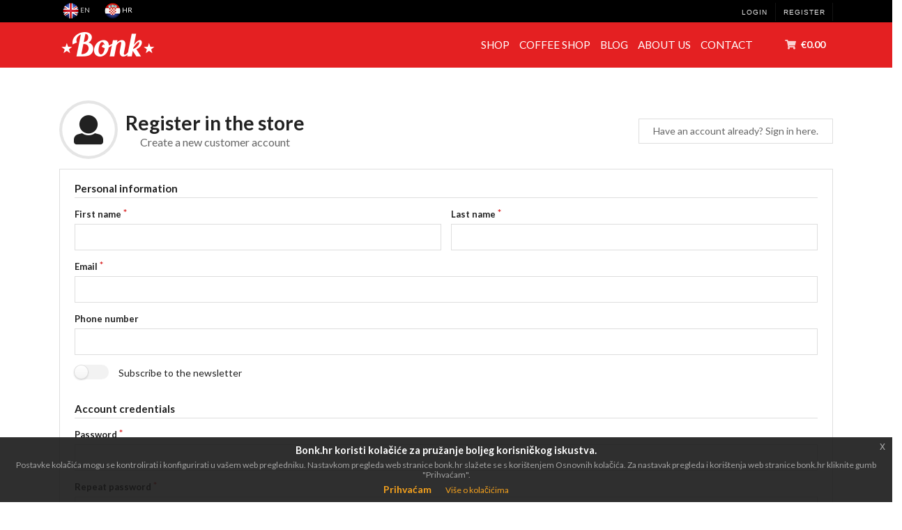

--- FILE ---
content_type: text/html; charset=UTF-8
request_url: https://www.bonk.hr/en/register
body_size: 5844
content:
<!DOCTYPE html>
<html lang="en">
<head>
                <meta charset="utf-8">
    <meta http-equiv="X-UA-Compatible" content="IE=edge">
    <meta name="viewport" content="width=device-width, initial-scale=1, maximum-scale=1, user-scalable=0">
    <meta name="author" content="Symmetria d.o.o.">
    <link rel="manifest" href="/manifest.json">
    <link rel="apple-touch-icon" sizes="180x180" href="/apple-touch-icon.png">
    <meta property="og:url" content="https://www.bonk.hr/en/register"/>
    <link rel="canonical" href="https://www.bonk.hr/en/register" />
                    <link rel="alternate" href="/hr/register" hreflang="hr">
                <link rel="preconnect" href="https://fonts.googleapis.com">
    <link rel="preconnect" href="https://fonts.gstatic.com" crossorigin>
    <title>Bonk.hr</title>
    <!--
    (`  ,_ ,_  _ |-  .     |
    _)\/||||||(/_|_|`|(|  (|.().().
      /
    -->
        


        <!--[if lt IE 9]>
    <script src="https://oss.maxcdn.com/html5shiv/3.7.3/html5shiv.min.js"></script>
    <script src="https://oss.maxcdn.com/respond/1.4.2/respond.min.js"></script>
    <![endif]-->
    <link rel="stylesheet" href="https://stackpath.bootstrapcdn.com/bootstrap/4.1.3/css/bootstrap.min.css" integrity="sha384-MCw98/SFnGE8fJT3GXwEOngsV7Zt27NXFoaoApmYm81iuXoPkFOJwJ8ERdknLPMO" crossorigin="anonymous">
    <link rel="stylesheet" href="/assets/shop/css/style.css">
    <link rel="stylesheet" href="/bundles/_themes/symmetria/bonkhr/syliusshop/css/bonk.min.css"/>
    <link rel="stylesheet" href="/bundles/_themes/symmetria/bonkhr/syliusshop/css/jquery-eu-cookie-law-popup.min.css"/>
        <meta name="google-site-verification" content="BlKJiWudlJlHJdq5cwUtBAypnkStT-1FvmafrbTCEhM" />
    <script>
    !function(f,b,e,v,n,t,s)
    {if(f.fbq)return;n=f.fbq=function(){n.callMethod?
        n.callMethod.apply(n,arguments):n.queue.push(arguments)};
        if(!f._fbq)f._fbq=n;n.push=n;n.loaded=!0;n.version='2.0';
        n.queue=[];t=b.createElement(e);t.async=!0;
        t.src=v;s=b.getElementsByTagName(e)[0];
        s.parentNode.insertBefore(t,s)}(window, document,'script',
        'https://connect.facebook.net/en_US/fbevents.js');
            fbq('init', '290768588747978');
        fbq('track', 'PageView');
</script>
    <noscript><img height="1" width="1" style="display:none" src="https://www.facebook.com/tr?id=290768588747978&ev=PageView&noscript=1"/></noscript>
<script async src="https://www.googletagmanager.com/gtag/js?id=UA-133663373-1"></script>
<script>
window.dataLayer = window.dataLayer || [];
function gtag(){dataLayer.push(arguments);}
gtag('js', new Date());gtag('config', 'UA-133663373-1');</script>

<script type="text/javascript">
    window.dataLayer = window.dataLayer || [];
            window.dataLayer.push({"env":"prod","route":"sylius_shop_register","channel":{"code":"default","name":"Bonk Shop"},"locale":"en","currency":"EUR"});
    </script>

<!-- Google Tag Manager  -->
<script>(function(w,d,s,l,i){w[l]=w[l]||[];w[l].push({'gtm.start':
        new Date().getTime(),event:'gtm.js'});var f=d.getElementsByTagName(s)[0],
        j=d.createElement(s),dl=l!='dataLayer'?'&l='+l:'';j.async=true;j.src=
        'https://www.googletagmanager.com/gtm.js?id='+i+dl;f.parentNode.insertBefore(j,f);
    })(window,document,'script','dataLayer','GTM-M7HWMLP');</script>
<!-- End Google Tag Manager -->

<script type="text/javascript">
    var gtmEnhancedEcommerceCurrencyCode = 'EUR';
</script>
<script type="text/javascript">
    var productImpressions = window.productImpressions || (window.productImpressions = []);
</script>
<script type="text/javascript">
    var productDetails = window.productDetails || (window.productDetails = []);
</script>
<script type="text/javascript">
    var checkoutStepsConfiguration = window.checkoutStepsConfiguration || (window.checkoutStepsConfiguration = {"enabled":true,"steps":[[]]});
</script>

    </head>
<body class="eupopup eupopup-bottom">

<!-- Google Tag Manager (noscript) -->
<noscript><iframe src="https://www.googletagmanager.com/ns.html?id=GTM-M7HWMLP"
                  height="0" width="0" style="display:none;visibility:hidden"></iframe></noscript>
<!-- End Google Tag Manager (noscript) -->


        <div class="menu-top fixed-top d-none d-md-flex">
        <div class="container">
            
            
            
            
                        <div class="row">
                <div class="col-3">
                                        <div class="row pr-4" id="sylius-locale-selector">
                        <div class="d-inline align-self-center pr-4">
                            <span class="sylius-active-locale">
                                <img src="/bundles/_themes/symmetria/bonkhr/syliusshop/images/en.png" class="img-fluid" alt="en"> en
                            </span>
                        </div>
                                                                                                                                        <div class="d-inline align-self-center pr-4">
                                    <a href="/hr/register" class="sylius-available-locale">
                                        <img src="/bundles/_themes/symmetria/bonkhr/syliusshop/images/hr.png" class="img-fluid" alt="hr"> hr
                                    </a>
                                </div>
                                                                        </div>
                </div>
                <div class="col-6">
                    <p class="pl-4 light-grey-text"></p>
                </div>
                <div class="col-3 topPullRight">
                

                <div class="ui right stackable inverted menu user_menu">
            <a href="/en/login" class="item ">Login</a>
        <a href="/en/register" class="item">Register</a>
    </div>


                
                </div>
            </div>
        </div>
    </div>

<main role="main" class="bg-white">
            <header>
            <nav class="navbar navbar-expand-md navbar-dark fixed-top bg-danger text-white mt-32">
    <div class="container">
        <button class="navbar-toggler collapsed" type="button" data-toggle="collapse" data-target="#navbar1"
                aria-controls="navbar1" aria-expanded="false" aria-label="Toggle navigation">
            <span class="icon-bar top-bar"></span>
            <span class="icon-bar middle-bar"></span>
            <span class="icon-bar bottom-bar"></span>
                    </button>
        <a class="navbar-brand" href="/en/"><img src="/bundles/_themes/symmetria/bonkhr/syliusshop/images/bonk_hr.png" alt="Bonk.hr"></a>
                <a href="/en/taxons/shop" class="navbar-cart">
    <i class="large icons d-block d-lg-none">
        <i class="cart icon"></i>
            </i>
</a>
                <div class="collapse navbar-collapse" id="navbar1">
            <ul class="navbar-nav ml-auto pr-4">
                <li class="nav-item">
                    <a class="nav-link" href="/en/taxons/shop">Shop</a>
                </li>                <li class="nav-item">
                    <a class="nav-link" href="/en/coffee_shop">Coffee Shop</a>
                </li>
                <li class="nav-item">
                    <a class="nav-link" href="/en/pages/lifestyle">Blog</a>
                </li>
                <li class="nav-item">
                    <a class="nav-link" href="/en/page/about_us">About us</a>
                </li>
                <li class="nav-item">
                    <a class="nav-link" href="/en/contact/">Contact</a>
                </li>
            </ul>            <div class="d-none d-lg-block">
                
<div id="sylius-cart-button" class="ui circular cart button">
    


<i class="cart icon"></i>
<span id="sylius-cart-total" >€0.00</span>




</div>
<div class="ui large flowing cart hidden popup">
    


    Your cart is empty.



</div>

            </div>            <div class="row d-flex d-md-none">
                <div class="col">
                                                                                <div class="row pr-4" id="sylius-locale-selector">
                        <div class="d-inline align-self-center pr-4">
                            <span class="sylius-active-locale">
                                <img src="/bundles/_themes/symmetria/bonkhr/syliusshop/images/en.png" class="img-fluid" alt="en"> en
                            </span>
                        </div>
                                                                                                                                        <div class="d-inline align-self-center pr-4">
                                    <a href="/hr/register" class="sylius-available-locale">
                                        <img src="/bundles/_themes/symmetria/bonkhr/syliusshop/images/hr.png" class="img-fluid" alt="hr"> hr
                                    </a>
                                                                        </div>

                </div>
            </div>

        </div>
            <div class="ui centered grid d-flex d-md-none" id="user-menu-mobile">
                <div class="center aligned column">
                    <div class="ui inverted menu">
                                                    <a href="/en/login" class="item">Login</a>
                            <a href="/en/register" class="item">Register</a>
                                            </div>
                </div>
            </div>
            <div class="row d-flex d-md-none">

            </div>
    </div>


</nav>
            
                    </header>
                                                                
    <div class="container mt-4 mb-4 pt-4">
    <div class="ui hidden divider"></div>

<div class="ui two column stackable grid">
    <div class="column">
        <h1 class="ui header">
            <i class="circular user icon"></i>
            <div class="content">
                Register in the store
                <div class="sub header">Create a new customer account</div>
            </div>
        </h1>
    </div>
    <div class="middle aligned column">
        <a href="/en/login" class="ui right floated basic button">Have an account already? Sign in here.</a>
    </div>
</div>

    

    <div class="ui padded segment">
        

        <form name="sylius_customer_registration" method="post" action="/en/register" class="ui loadable form" novalidate="novalidate">
            <h4 class="ui dividing header">Personal information</h4>
<div class="two fields">
    <div class="required field"><label for="sylius_customer_registration_firstName" class="required">First name</label><input type="text" id="sylius_customer_registration_firstName" name="sylius_customer_registration[firstName]" required="required" /></div>
    <div class="required field"><label for="sylius_customer_registration_lastName" class="required">Last name</label><input type="text" id="sylius_customer_registration_lastName" name="sylius_customer_registration[lastName]" required="required" /></div>
</div>
<div class="required field"><label for="sylius_customer_registration_email" class="required">Email</label><input type="email" id="sylius_customer_registration_email" name="sylius_customer_registration[email]" required="required" /></div>
<div class="field"><label for="sylius_customer_registration_phoneNumber">Phone number</label><input type="text" id="sylius_customer_registration_phoneNumber" name="sylius_customer_registration[phoneNumber]" /></div>
<div class="field">
        <div class="ui toggle checkbox"><input type="checkbox" id="sylius_customer_registration_subscribedToNewsletter" name="sylius_customer_registration[subscribedToNewsletter]" value="1" /><label for="sylius_customer_registration_subscribedToNewsletter">Subscribe to the newsletter</label></div>
    </div>
<h4 class="ui dividing header">Account credentials</h4>
<div class="required field"><label for="sylius_customer_registration_user_plainPassword_first" class="required">Password</label><input type="password" id="sylius_customer_registration_user_plainPassword_first" name="sylius_customer_registration[user][plainPassword][first]" required="required" /></div>
<div class="required field"><label for="sylius_customer_registration_user_plainPassword_second" class="required">Repeat password</label><input type="password" id="sylius_customer_registration_user_plainPassword_second" name="sylius_customer_registration[user][plainPassword][second]" required="required" /></div>

            <script src="//www.google.com/recaptcha/api.js?hl=en"></script>
<div class="required field"><div class="g-recaptcha" data-sitekey="6LfRMj0aAAAAANXP79HYjIXBE9JC31T84_3nE9N6"></div></div>


            <button type="submit" class="ui large primary button">
                Create an account
            </button>
        <input type="hidden" id="sylius_customer_registration__token" name="sylius_customer_registration[_token]" value="bh3imVTV3N0Ev0nP4fgtnZpMn844w9kscF8cZWebCSQ" />
        </form>
    </div>
</div>
    
</main>

    <footer class="ui grid">
    
    <div class="row justify-content-center grey-light-box p-2">
        <div class="col-12 col-md-4 align-self-center">
            <h4 class="dark-grey-text m-3 lg-right">
                FOLLOW US:
            </h4>
        </div>
        <div class="col-12 col-md-4 align-self-center sm-center">
            <a href="https://www.facebook.com/bonk.hr/" target="_blank" class="mx-auto my-auto m-3 px-2">
                <img src="/bundles/_themes/symmetria/bonkhr/syliusshop/images/fb40.png" class="img-fluid" alt="Facebook">
            </a>
            <a href="https://www.instagram.com/bonk.hr/" target="_blank" class="mx-auto my-auto m-3 px-2">
                <img src="/bundles/_themes/symmetria/bonkhr/syliusshop/images/in40.png" class="img-fluid" alt="Instagram">
            </a>
            <a href="https://www.tripadvisor.com/Restaurant_Review-g294454-d15808744-Reviews-Bonk-Zagreb_Central_Croatia.html" target="_blank" class="mx-auto my-auto m-3 px-2">
                <img src="/bundles/_themes/symmetria/bonkhr/syliusshop/images/ta40.png" class="img-fluid" alt="TripAdvisor">
            </a>
        </div>
    </div>

    <div class="container">
        <div class="row justify-content-center p-4">
            <div class="col-lg-3 col-md-4 col-sm-4 col-6">
                <h3 class="d-lg-flex"><a href="/en/">Bonk.hr</a></h3>
                <ul class="list-unstyled footer-list text-small">
                    <li>
                        <a class="text-muted"
                           href="/en/page/about_us">
                            About us
                        </a>
                    </li>
                    <li>
                        <a class="text-muted"
                           href="/en/page/privacy">
                            Privacy Policy
                        </a>
                    </li>
                    <li>
                        <a class="text-muted"
                           href="/en/page/terms">
                            Terms of Use
                        </a>
                    </li>
                    <li>
                        <a class="text-muted"
                           href="/en/page/payments">
                            Payments
                        </a>
                    </li>
                    <li>
                        <a class="text-muted"
                           href="/en/page/delivery">
                            Delivery
                        </a>
                    </li>
                    <li>
                        <a class="text-muted"
                           href="/en/page/returns">
                            Returns
                        </a>
                    </li>
                    <li>
                        <a class="text-muted"
                           href="/en/page/security">
                            Security
                        </a>
                    </li>
                </ul>
                <h3 class="mt-0">
                    <a href="/en/coffee_shop">
                        Coffee Shop
                    </a>
                </h3>
                <ul class="list-unstyled text-small">
                    <li>
                        <a class="text-muted"
                           href="/en/coffee_shop#food">
                            Food
                        </a>
                    </li>
                    <li>
                        <a class="text-muted"
                           href="/en/coffee_shop#drinks">
                            Drinks
                        </a>
                    </li>
                    <li>
                        <a class="text-muted"
                           href="/en/coffee_shop#coffee">
                            Coffee
                        </a>
                    </li>
                </ul>
            </div>

            <div class="col-lg-3 col-md-4 col-sm-4 col-6 d-lg-inline-block">
                                    <h3>
                        <a href="/en/taxons/shop">
                            Shop
                        </a>
                    </h3>
                    <a href="https://www.hrvatskitelekom.hr/poslovni/ict/payway" target="_blank" rel="nofollow">
                        <img src="/bundles/_themes/symmetria/bonkhr/syliusshop/images/PayWaySticker_2.png" alt="PayWaySticker_2">
                    </a>
                                
            </div>

            
            <div class="col-lg-3 col-md-4 col-sm-6 col-6 d-xs-flex">
                <div class="row d-none d-lg-flex">
                    <div class="col">
                        <h3 class="mb-2"><a href="/en/contact/">Where Are We?</a></h3>
                    </div>
                </div>
                <div class="row d-none d-lg-flex">
                    <div class="col-2 text-right mr-0 pr-0 pt-1">
                        <img src="/bundles/_themes/symmetria/bonkhr/syliusshop/images/pointer.png" class="img-fluid" alt="Map">
                    </div>
                    <div class="col">
                        <p>Vrbje 1B<br />
                           10000 Zagreb<br />
                           Croatia</p>
                    </div>
                </div>
                <div class="row mt-2">
                    <div class="col">
                        <h3 class="mb-2 d-none d-lg-flex"><a href="/en/contact/">Contact</a></h3>
                    </div>
                </div>

                <div class="row">
                    <div class="col-2 text-right mr-0 pr-0 pt-1">
                        <img src="/bundles/_themes/symmetria/bonkhr/syliusshop/images/phone.png" class="img-fluid" alt="Phone">
                    </div>
                    <div class="col-10">
                        <p>Book your table<br />
                            <a href="tel:+385 91 603 2649">+385 91 603 2649</a></p>
                    </div>
                </div>
            </div>


                                                                                <div class="col-12 col-lg-3">
                <form action="/newsletter/subscribe" method="POST" id="footer-newsletter-form">
    <h3 id="nl-title" class="mb-2 text-center">BONK UP YOURSELF</h3>
    <div class="icon positive message sylius-flash-message success-element" style="display: none;"></div>
    <div class="icon warning message sylius-flash-message validation-element" style="display: none;"></div>
    <div class="inline field">
        <input type="email" id="newsletter-email" name="email" placeholder="E-MAIL" class="form-control form-control-lg"/>
        <input type="hidden" id="newsletter-token" name="_token" value="RX7QsV707gPhzhdzCWxZ1XcJDRxVAVgfE72T8GA6dPs">
        <button title="SIGN UP!" type="submit" class="btn btn-dark btn-lg btn-block mt-3 py-3">
            SIGN UP!
        </button>
    </div>
</form>            </div>

        </div><!-- div row justify-content-center p-4-->
    </div>

    <div class="row justify-content-center grey-darker-box p-4 mb-0">
        <div class="col-4 col-lg-5 align-self-center">
            <p class="text-right">All rights reserved.</p>
        </div>
        <div class="col-4 col-lg-2 align-self-center text-center">
            <img src="/bundles/_themes/symmetria/bonkhr/syliusshop/images/bonk_white_100x100.png" class="img-fluid" alt="Bonk.hr">
        </div>
        <div class="col-4 col-lg-5 align-self-center">
            <p>&copy;&nbsp;2025 Bonk</p>
        </div>
    </div>
    
</footer>
<script
        src="https://code.jquery.com/jquery-3.3.1.min.js"
        integrity="sha256-FgpCb/KJQlLNfOu91ta32o/NMZxltwRo8QtmkMRdAu8="
        crossorigin="anonymous"></script>
<script src="https://stackpath.bootstrapcdn.com/bootstrap/4.1.3/js/bootstrap.min.js"
        integrity="sha384-ChfqqxuZUCnJSK3+MXmPNIyE6ZbWh2IMqE241rYiqJxyMiZ6OW/JmZQ5stwEULTy"
        crossorigin="anonymous"></script>
    <script src="/assets/shop/js/app.js"></script>
    <script src="/bundles/_themes/symmetria/bonkhr/syliusshop/js/bonktheme.min.js"></script>
    <script src="/bundles/_themes/symmetria/bonkhr/gtmplugin/prototype.events.js"></script>
<script src="/bundles/_themes/symmetria/bonkhr/syliusgtmenhancedecommerceplugin/gtm.enhancedEcommerce.productClicks.js"></script>
<script src="/bundles/_themes/symmetria/bonkhr/syliusgtmenhancedecommerceplugin/gtm.enhancedEcommerce.cart.js"></script>
<script src="/bundles/_themes/symmetria/bonkhr/syliusgtmenhancedecommerceplugin/gtm.enhancedEcommerce.checkout.js"></script>


<div class="ui small basic modal" id="confirmation-modal">
    <div class="ui icon header">
        <i class="warning sign icon"></i>
        Confirm your action
    </div>
    <div class="content">
        <p>Are you sure you want to perform this action?</p>
    </div>
    <div class="actions">
        <div class="ui red basic cancel inverted button">
            <i class="remove icon"></i>
            No
        </div>
        <div class="ui green ok inverted button" id="confirmation-button">
            <i class="checkmark icon"></i>
            Yes
        </div>
    </div>
</div>



<script type="text/javascript">
    $(document).ready(function() {
        if (typeof window.productImpressions === 'undefined' || window.productImpressions.length === 0) {
            return;
        }

        dataLayer.push({
            'event': 'productImpressions',
            'ecommerce': {
                'currencyCode': window.gtmEnhancedEcommerceCurrencyCode || '',
                'impressions': window.productImpressions
            }
        });
    });
</script>
<script type="text/javascript">
    $(document).ready(function() {
        if (typeof window.productDetails === 'undefined' || window.productDetails.length === 0) {
            return;
        }

        dataLayer.push({
            'event': 'productDetails',
            'ecommerce': {
                'currencyCode': window.gtmEnhancedEcommerceCurrencyCode || '',
                'detail': window.productDetails
            }
        });
    });
</script>

<script src="/bundles/_themes/symmetria/bonkhr/syliusshop/js/jquery-eu-cookie-law-popup.min.js"></script>
<script src="/bundles/_themes/symmetria/bonkhr/bitbagsyliusmailchimpplugin/js/bitbag-mailchimp-plugin-newsletter.js"></script>
<script>
  $(function(){

    if ($('ul.collapsible li div').find('a.active-item').parent().parent().parent().parent().parent().parent().parent().is('li')){
        $('ul.collapsible li div').find('a.active-item').parent().parent().parent().parent().parent().parent().parent().find('.collapse-btn').click();
    }else{
        $('ul.collapsible li div').find('a.active-item').parent().parent().parent().parent().find('.collapse-btn').click();
    }
    if ($(".eupopup").length > 0) {
        $(document).euCookieLawPopup().init({
          'popupTitle': 'Bonk.hr koristi kolačiće za pružanje boljeg korisničkog iskustva.',
          'popupText': 'Postavke kolačića mogu se kontrolirati i konfigurirati u vašem web pregledniku. Nastavkom pregleda web stranice bonk.hr slažete se s korištenjem Osnovnih kolačića. Za nastavak pregleda i korištenja web stranice bonk.hr kliknite gumb "Prihvaćam".',
          'cookiePolicyUrl': '/en/page/cookie-policy'
        });
    }
  });
  $('#footer-newsletter-form').joinNewsletter();
</script>
<script defer src="https://static.cloudflareinsights.com/beacon.min.js/vcd15cbe7772f49c399c6a5babf22c1241717689176015" integrity="sha512-ZpsOmlRQV6y907TI0dKBHq9Md29nnaEIPlkf84rnaERnq6zvWvPUqr2ft8M1aS28oN72PdrCzSjY4U6VaAw1EQ==" data-cf-beacon='{"version":"2024.11.0","token":"4151c18959bf4649bf8f39bca806946e","r":1,"server_timing":{"name":{"cfCacheStatus":true,"cfEdge":true,"cfExtPri":true,"cfL4":true,"cfOrigin":true,"cfSpeedBrain":true},"location_startswith":null}}' crossorigin="anonymous"></script>
</body>
</html>


--- FILE ---
content_type: text/html; charset=utf-8
request_url: https://www.google.com/recaptcha/api2/anchor?ar=1&k=6LfRMj0aAAAAANXP79HYjIXBE9JC31T84_3nE9N6&co=aHR0cHM6Ly93d3cuYm9uay5ocjo0NDM.&hl=en&v=7gg7H51Q-naNfhmCP3_R47ho&size=normal&anchor-ms=20000&execute-ms=30000&cb=lxkk5kz5nzib
body_size: 48946
content:
<!DOCTYPE HTML><html dir="ltr" lang="en"><head><meta http-equiv="Content-Type" content="text/html; charset=UTF-8">
<meta http-equiv="X-UA-Compatible" content="IE=edge">
<title>reCAPTCHA</title>
<style type="text/css">
/* cyrillic-ext */
@font-face {
  font-family: 'Roboto';
  font-style: normal;
  font-weight: 400;
  font-stretch: 100%;
  src: url(//fonts.gstatic.com/s/roboto/v48/KFO7CnqEu92Fr1ME7kSn66aGLdTylUAMa3GUBHMdazTgWw.woff2) format('woff2');
  unicode-range: U+0460-052F, U+1C80-1C8A, U+20B4, U+2DE0-2DFF, U+A640-A69F, U+FE2E-FE2F;
}
/* cyrillic */
@font-face {
  font-family: 'Roboto';
  font-style: normal;
  font-weight: 400;
  font-stretch: 100%;
  src: url(//fonts.gstatic.com/s/roboto/v48/KFO7CnqEu92Fr1ME7kSn66aGLdTylUAMa3iUBHMdazTgWw.woff2) format('woff2');
  unicode-range: U+0301, U+0400-045F, U+0490-0491, U+04B0-04B1, U+2116;
}
/* greek-ext */
@font-face {
  font-family: 'Roboto';
  font-style: normal;
  font-weight: 400;
  font-stretch: 100%;
  src: url(//fonts.gstatic.com/s/roboto/v48/KFO7CnqEu92Fr1ME7kSn66aGLdTylUAMa3CUBHMdazTgWw.woff2) format('woff2');
  unicode-range: U+1F00-1FFF;
}
/* greek */
@font-face {
  font-family: 'Roboto';
  font-style: normal;
  font-weight: 400;
  font-stretch: 100%;
  src: url(//fonts.gstatic.com/s/roboto/v48/KFO7CnqEu92Fr1ME7kSn66aGLdTylUAMa3-UBHMdazTgWw.woff2) format('woff2');
  unicode-range: U+0370-0377, U+037A-037F, U+0384-038A, U+038C, U+038E-03A1, U+03A3-03FF;
}
/* math */
@font-face {
  font-family: 'Roboto';
  font-style: normal;
  font-weight: 400;
  font-stretch: 100%;
  src: url(//fonts.gstatic.com/s/roboto/v48/KFO7CnqEu92Fr1ME7kSn66aGLdTylUAMawCUBHMdazTgWw.woff2) format('woff2');
  unicode-range: U+0302-0303, U+0305, U+0307-0308, U+0310, U+0312, U+0315, U+031A, U+0326-0327, U+032C, U+032F-0330, U+0332-0333, U+0338, U+033A, U+0346, U+034D, U+0391-03A1, U+03A3-03A9, U+03B1-03C9, U+03D1, U+03D5-03D6, U+03F0-03F1, U+03F4-03F5, U+2016-2017, U+2034-2038, U+203C, U+2040, U+2043, U+2047, U+2050, U+2057, U+205F, U+2070-2071, U+2074-208E, U+2090-209C, U+20D0-20DC, U+20E1, U+20E5-20EF, U+2100-2112, U+2114-2115, U+2117-2121, U+2123-214F, U+2190, U+2192, U+2194-21AE, U+21B0-21E5, U+21F1-21F2, U+21F4-2211, U+2213-2214, U+2216-22FF, U+2308-230B, U+2310, U+2319, U+231C-2321, U+2336-237A, U+237C, U+2395, U+239B-23B7, U+23D0, U+23DC-23E1, U+2474-2475, U+25AF, U+25B3, U+25B7, U+25BD, U+25C1, U+25CA, U+25CC, U+25FB, U+266D-266F, U+27C0-27FF, U+2900-2AFF, U+2B0E-2B11, U+2B30-2B4C, U+2BFE, U+3030, U+FF5B, U+FF5D, U+1D400-1D7FF, U+1EE00-1EEFF;
}
/* symbols */
@font-face {
  font-family: 'Roboto';
  font-style: normal;
  font-weight: 400;
  font-stretch: 100%;
  src: url(//fonts.gstatic.com/s/roboto/v48/KFO7CnqEu92Fr1ME7kSn66aGLdTylUAMaxKUBHMdazTgWw.woff2) format('woff2');
  unicode-range: U+0001-000C, U+000E-001F, U+007F-009F, U+20DD-20E0, U+20E2-20E4, U+2150-218F, U+2190, U+2192, U+2194-2199, U+21AF, U+21E6-21F0, U+21F3, U+2218-2219, U+2299, U+22C4-22C6, U+2300-243F, U+2440-244A, U+2460-24FF, U+25A0-27BF, U+2800-28FF, U+2921-2922, U+2981, U+29BF, U+29EB, U+2B00-2BFF, U+4DC0-4DFF, U+FFF9-FFFB, U+10140-1018E, U+10190-1019C, U+101A0, U+101D0-101FD, U+102E0-102FB, U+10E60-10E7E, U+1D2C0-1D2D3, U+1D2E0-1D37F, U+1F000-1F0FF, U+1F100-1F1AD, U+1F1E6-1F1FF, U+1F30D-1F30F, U+1F315, U+1F31C, U+1F31E, U+1F320-1F32C, U+1F336, U+1F378, U+1F37D, U+1F382, U+1F393-1F39F, U+1F3A7-1F3A8, U+1F3AC-1F3AF, U+1F3C2, U+1F3C4-1F3C6, U+1F3CA-1F3CE, U+1F3D4-1F3E0, U+1F3ED, U+1F3F1-1F3F3, U+1F3F5-1F3F7, U+1F408, U+1F415, U+1F41F, U+1F426, U+1F43F, U+1F441-1F442, U+1F444, U+1F446-1F449, U+1F44C-1F44E, U+1F453, U+1F46A, U+1F47D, U+1F4A3, U+1F4B0, U+1F4B3, U+1F4B9, U+1F4BB, U+1F4BF, U+1F4C8-1F4CB, U+1F4D6, U+1F4DA, U+1F4DF, U+1F4E3-1F4E6, U+1F4EA-1F4ED, U+1F4F7, U+1F4F9-1F4FB, U+1F4FD-1F4FE, U+1F503, U+1F507-1F50B, U+1F50D, U+1F512-1F513, U+1F53E-1F54A, U+1F54F-1F5FA, U+1F610, U+1F650-1F67F, U+1F687, U+1F68D, U+1F691, U+1F694, U+1F698, U+1F6AD, U+1F6B2, U+1F6B9-1F6BA, U+1F6BC, U+1F6C6-1F6CF, U+1F6D3-1F6D7, U+1F6E0-1F6EA, U+1F6F0-1F6F3, U+1F6F7-1F6FC, U+1F700-1F7FF, U+1F800-1F80B, U+1F810-1F847, U+1F850-1F859, U+1F860-1F887, U+1F890-1F8AD, U+1F8B0-1F8BB, U+1F8C0-1F8C1, U+1F900-1F90B, U+1F93B, U+1F946, U+1F984, U+1F996, U+1F9E9, U+1FA00-1FA6F, U+1FA70-1FA7C, U+1FA80-1FA89, U+1FA8F-1FAC6, U+1FACE-1FADC, U+1FADF-1FAE9, U+1FAF0-1FAF8, U+1FB00-1FBFF;
}
/* vietnamese */
@font-face {
  font-family: 'Roboto';
  font-style: normal;
  font-weight: 400;
  font-stretch: 100%;
  src: url(//fonts.gstatic.com/s/roboto/v48/KFO7CnqEu92Fr1ME7kSn66aGLdTylUAMa3OUBHMdazTgWw.woff2) format('woff2');
  unicode-range: U+0102-0103, U+0110-0111, U+0128-0129, U+0168-0169, U+01A0-01A1, U+01AF-01B0, U+0300-0301, U+0303-0304, U+0308-0309, U+0323, U+0329, U+1EA0-1EF9, U+20AB;
}
/* latin-ext */
@font-face {
  font-family: 'Roboto';
  font-style: normal;
  font-weight: 400;
  font-stretch: 100%;
  src: url(//fonts.gstatic.com/s/roboto/v48/KFO7CnqEu92Fr1ME7kSn66aGLdTylUAMa3KUBHMdazTgWw.woff2) format('woff2');
  unicode-range: U+0100-02BA, U+02BD-02C5, U+02C7-02CC, U+02CE-02D7, U+02DD-02FF, U+0304, U+0308, U+0329, U+1D00-1DBF, U+1E00-1E9F, U+1EF2-1EFF, U+2020, U+20A0-20AB, U+20AD-20C0, U+2113, U+2C60-2C7F, U+A720-A7FF;
}
/* latin */
@font-face {
  font-family: 'Roboto';
  font-style: normal;
  font-weight: 400;
  font-stretch: 100%;
  src: url(//fonts.gstatic.com/s/roboto/v48/KFO7CnqEu92Fr1ME7kSn66aGLdTylUAMa3yUBHMdazQ.woff2) format('woff2');
  unicode-range: U+0000-00FF, U+0131, U+0152-0153, U+02BB-02BC, U+02C6, U+02DA, U+02DC, U+0304, U+0308, U+0329, U+2000-206F, U+20AC, U+2122, U+2191, U+2193, U+2212, U+2215, U+FEFF, U+FFFD;
}
/* cyrillic-ext */
@font-face {
  font-family: 'Roboto';
  font-style: normal;
  font-weight: 500;
  font-stretch: 100%;
  src: url(//fonts.gstatic.com/s/roboto/v48/KFO7CnqEu92Fr1ME7kSn66aGLdTylUAMa3GUBHMdazTgWw.woff2) format('woff2');
  unicode-range: U+0460-052F, U+1C80-1C8A, U+20B4, U+2DE0-2DFF, U+A640-A69F, U+FE2E-FE2F;
}
/* cyrillic */
@font-face {
  font-family: 'Roboto';
  font-style: normal;
  font-weight: 500;
  font-stretch: 100%;
  src: url(//fonts.gstatic.com/s/roboto/v48/KFO7CnqEu92Fr1ME7kSn66aGLdTylUAMa3iUBHMdazTgWw.woff2) format('woff2');
  unicode-range: U+0301, U+0400-045F, U+0490-0491, U+04B0-04B1, U+2116;
}
/* greek-ext */
@font-face {
  font-family: 'Roboto';
  font-style: normal;
  font-weight: 500;
  font-stretch: 100%;
  src: url(//fonts.gstatic.com/s/roboto/v48/KFO7CnqEu92Fr1ME7kSn66aGLdTylUAMa3CUBHMdazTgWw.woff2) format('woff2');
  unicode-range: U+1F00-1FFF;
}
/* greek */
@font-face {
  font-family: 'Roboto';
  font-style: normal;
  font-weight: 500;
  font-stretch: 100%;
  src: url(//fonts.gstatic.com/s/roboto/v48/KFO7CnqEu92Fr1ME7kSn66aGLdTylUAMa3-UBHMdazTgWw.woff2) format('woff2');
  unicode-range: U+0370-0377, U+037A-037F, U+0384-038A, U+038C, U+038E-03A1, U+03A3-03FF;
}
/* math */
@font-face {
  font-family: 'Roboto';
  font-style: normal;
  font-weight: 500;
  font-stretch: 100%;
  src: url(//fonts.gstatic.com/s/roboto/v48/KFO7CnqEu92Fr1ME7kSn66aGLdTylUAMawCUBHMdazTgWw.woff2) format('woff2');
  unicode-range: U+0302-0303, U+0305, U+0307-0308, U+0310, U+0312, U+0315, U+031A, U+0326-0327, U+032C, U+032F-0330, U+0332-0333, U+0338, U+033A, U+0346, U+034D, U+0391-03A1, U+03A3-03A9, U+03B1-03C9, U+03D1, U+03D5-03D6, U+03F0-03F1, U+03F4-03F5, U+2016-2017, U+2034-2038, U+203C, U+2040, U+2043, U+2047, U+2050, U+2057, U+205F, U+2070-2071, U+2074-208E, U+2090-209C, U+20D0-20DC, U+20E1, U+20E5-20EF, U+2100-2112, U+2114-2115, U+2117-2121, U+2123-214F, U+2190, U+2192, U+2194-21AE, U+21B0-21E5, U+21F1-21F2, U+21F4-2211, U+2213-2214, U+2216-22FF, U+2308-230B, U+2310, U+2319, U+231C-2321, U+2336-237A, U+237C, U+2395, U+239B-23B7, U+23D0, U+23DC-23E1, U+2474-2475, U+25AF, U+25B3, U+25B7, U+25BD, U+25C1, U+25CA, U+25CC, U+25FB, U+266D-266F, U+27C0-27FF, U+2900-2AFF, U+2B0E-2B11, U+2B30-2B4C, U+2BFE, U+3030, U+FF5B, U+FF5D, U+1D400-1D7FF, U+1EE00-1EEFF;
}
/* symbols */
@font-face {
  font-family: 'Roboto';
  font-style: normal;
  font-weight: 500;
  font-stretch: 100%;
  src: url(//fonts.gstatic.com/s/roboto/v48/KFO7CnqEu92Fr1ME7kSn66aGLdTylUAMaxKUBHMdazTgWw.woff2) format('woff2');
  unicode-range: U+0001-000C, U+000E-001F, U+007F-009F, U+20DD-20E0, U+20E2-20E4, U+2150-218F, U+2190, U+2192, U+2194-2199, U+21AF, U+21E6-21F0, U+21F3, U+2218-2219, U+2299, U+22C4-22C6, U+2300-243F, U+2440-244A, U+2460-24FF, U+25A0-27BF, U+2800-28FF, U+2921-2922, U+2981, U+29BF, U+29EB, U+2B00-2BFF, U+4DC0-4DFF, U+FFF9-FFFB, U+10140-1018E, U+10190-1019C, U+101A0, U+101D0-101FD, U+102E0-102FB, U+10E60-10E7E, U+1D2C0-1D2D3, U+1D2E0-1D37F, U+1F000-1F0FF, U+1F100-1F1AD, U+1F1E6-1F1FF, U+1F30D-1F30F, U+1F315, U+1F31C, U+1F31E, U+1F320-1F32C, U+1F336, U+1F378, U+1F37D, U+1F382, U+1F393-1F39F, U+1F3A7-1F3A8, U+1F3AC-1F3AF, U+1F3C2, U+1F3C4-1F3C6, U+1F3CA-1F3CE, U+1F3D4-1F3E0, U+1F3ED, U+1F3F1-1F3F3, U+1F3F5-1F3F7, U+1F408, U+1F415, U+1F41F, U+1F426, U+1F43F, U+1F441-1F442, U+1F444, U+1F446-1F449, U+1F44C-1F44E, U+1F453, U+1F46A, U+1F47D, U+1F4A3, U+1F4B0, U+1F4B3, U+1F4B9, U+1F4BB, U+1F4BF, U+1F4C8-1F4CB, U+1F4D6, U+1F4DA, U+1F4DF, U+1F4E3-1F4E6, U+1F4EA-1F4ED, U+1F4F7, U+1F4F9-1F4FB, U+1F4FD-1F4FE, U+1F503, U+1F507-1F50B, U+1F50D, U+1F512-1F513, U+1F53E-1F54A, U+1F54F-1F5FA, U+1F610, U+1F650-1F67F, U+1F687, U+1F68D, U+1F691, U+1F694, U+1F698, U+1F6AD, U+1F6B2, U+1F6B9-1F6BA, U+1F6BC, U+1F6C6-1F6CF, U+1F6D3-1F6D7, U+1F6E0-1F6EA, U+1F6F0-1F6F3, U+1F6F7-1F6FC, U+1F700-1F7FF, U+1F800-1F80B, U+1F810-1F847, U+1F850-1F859, U+1F860-1F887, U+1F890-1F8AD, U+1F8B0-1F8BB, U+1F8C0-1F8C1, U+1F900-1F90B, U+1F93B, U+1F946, U+1F984, U+1F996, U+1F9E9, U+1FA00-1FA6F, U+1FA70-1FA7C, U+1FA80-1FA89, U+1FA8F-1FAC6, U+1FACE-1FADC, U+1FADF-1FAE9, U+1FAF0-1FAF8, U+1FB00-1FBFF;
}
/* vietnamese */
@font-face {
  font-family: 'Roboto';
  font-style: normal;
  font-weight: 500;
  font-stretch: 100%;
  src: url(//fonts.gstatic.com/s/roboto/v48/KFO7CnqEu92Fr1ME7kSn66aGLdTylUAMa3OUBHMdazTgWw.woff2) format('woff2');
  unicode-range: U+0102-0103, U+0110-0111, U+0128-0129, U+0168-0169, U+01A0-01A1, U+01AF-01B0, U+0300-0301, U+0303-0304, U+0308-0309, U+0323, U+0329, U+1EA0-1EF9, U+20AB;
}
/* latin-ext */
@font-face {
  font-family: 'Roboto';
  font-style: normal;
  font-weight: 500;
  font-stretch: 100%;
  src: url(//fonts.gstatic.com/s/roboto/v48/KFO7CnqEu92Fr1ME7kSn66aGLdTylUAMa3KUBHMdazTgWw.woff2) format('woff2');
  unicode-range: U+0100-02BA, U+02BD-02C5, U+02C7-02CC, U+02CE-02D7, U+02DD-02FF, U+0304, U+0308, U+0329, U+1D00-1DBF, U+1E00-1E9F, U+1EF2-1EFF, U+2020, U+20A0-20AB, U+20AD-20C0, U+2113, U+2C60-2C7F, U+A720-A7FF;
}
/* latin */
@font-face {
  font-family: 'Roboto';
  font-style: normal;
  font-weight: 500;
  font-stretch: 100%;
  src: url(//fonts.gstatic.com/s/roboto/v48/KFO7CnqEu92Fr1ME7kSn66aGLdTylUAMa3yUBHMdazQ.woff2) format('woff2');
  unicode-range: U+0000-00FF, U+0131, U+0152-0153, U+02BB-02BC, U+02C6, U+02DA, U+02DC, U+0304, U+0308, U+0329, U+2000-206F, U+20AC, U+2122, U+2191, U+2193, U+2212, U+2215, U+FEFF, U+FFFD;
}
/* cyrillic-ext */
@font-face {
  font-family: 'Roboto';
  font-style: normal;
  font-weight: 900;
  font-stretch: 100%;
  src: url(//fonts.gstatic.com/s/roboto/v48/KFO7CnqEu92Fr1ME7kSn66aGLdTylUAMa3GUBHMdazTgWw.woff2) format('woff2');
  unicode-range: U+0460-052F, U+1C80-1C8A, U+20B4, U+2DE0-2DFF, U+A640-A69F, U+FE2E-FE2F;
}
/* cyrillic */
@font-face {
  font-family: 'Roboto';
  font-style: normal;
  font-weight: 900;
  font-stretch: 100%;
  src: url(//fonts.gstatic.com/s/roboto/v48/KFO7CnqEu92Fr1ME7kSn66aGLdTylUAMa3iUBHMdazTgWw.woff2) format('woff2');
  unicode-range: U+0301, U+0400-045F, U+0490-0491, U+04B0-04B1, U+2116;
}
/* greek-ext */
@font-face {
  font-family: 'Roboto';
  font-style: normal;
  font-weight: 900;
  font-stretch: 100%;
  src: url(//fonts.gstatic.com/s/roboto/v48/KFO7CnqEu92Fr1ME7kSn66aGLdTylUAMa3CUBHMdazTgWw.woff2) format('woff2');
  unicode-range: U+1F00-1FFF;
}
/* greek */
@font-face {
  font-family: 'Roboto';
  font-style: normal;
  font-weight: 900;
  font-stretch: 100%;
  src: url(//fonts.gstatic.com/s/roboto/v48/KFO7CnqEu92Fr1ME7kSn66aGLdTylUAMa3-UBHMdazTgWw.woff2) format('woff2');
  unicode-range: U+0370-0377, U+037A-037F, U+0384-038A, U+038C, U+038E-03A1, U+03A3-03FF;
}
/* math */
@font-face {
  font-family: 'Roboto';
  font-style: normal;
  font-weight: 900;
  font-stretch: 100%;
  src: url(//fonts.gstatic.com/s/roboto/v48/KFO7CnqEu92Fr1ME7kSn66aGLdTylUAMawCUBHMdazTgWw.woff2) format('woff2');
  unicode-range: U+0302-0303, U+0305, U+0307-0308, U+0310, U+0312, U+0315, U+031A, U+0326-0327, U+032C, U+032F-0330, U+0332-0333, U+0338, U+033A, U+0346, U+034D, U+0391-03A1, U+03A3-03A9, U+03B1-03C9, U+03D1, U+03D5-03D6, U+03F0-03F1, U+03F4-03F5, U+2016-2017, U+2034-2038, U+203C, U+2040, U+2043, U+2047, U+2050, U+2057, U+205F, U+2070-2071, U+2074-208E, U+2090-209C, U+20D0-20DC, U+20E1, U+20E5-20EF, U+2100-2112, U+2114-2115, U+2117-2121, U+2123-214F, U+2190, U+2192, U+2194-21AE, U+21B0-21E5, U+21F1-21F2, U+21F4-2211, U+2213-2214, U+2216-22FF, U+2308-230B, U+2310, U+2319, U+231C-2321, U+2336-237A, U+237C, U+2395, U+239B-23B7, U+23D0, U+23DC-23E1, U+2474-2475, U+25AF, U+25B3, U+25B7, U+25BD, U+25C1, U+25CA, U+25CC, U+25FB, U+266D-266F, U+27C0-27FF, U+2900-2AFF, U+2B0E-2B11, U+2B30-2B4C, U+2BFE, U+3030, U+FF5B, U+FF5D, U+1D400-1D7FF, U+1EE00-1EEFF;
}
/* symbols */
@font-face {
  font-family: 'Roboto';
  font-style: normal;
  font-weight: 900;
  font-stretch: 100%;
  src: url(//fonts.gstatic.com/s/roboto/v48/KFO7CnqEu92Fr1ME7kSn66aGLdTylUAMaxKUBHMdazTgWw.woff2) format('woff2');
  unicode-range: U+0001-000C, U+000E-001F, U+007F-009F, U+20DD-20E0, U+20E2-20E4, U+2150-218F, U+2190, U+2192, U+2194-2199, U+21AF, U+21E6-21F0, U+21F3, U+2218-2219, U+2299, U+22C4-22C6, U+2300-243F, U+2440-244A, U+2460-24FF, U+25A0-27BF, U+2800-28FF, U+2921-2922, U+2981, U+29BF, U+29EB, U+2B00-2BFF, U+4DC0-4DFF, U+FFF9-FFFB, U+10140-1018E, U+10190-1019C, U+101A0, U+101D0-101FD, U+102E0-102FB, U+10E60-10E7E, U+1D2C0-1D2D3, U+1D2E0-1D37F, U+1F000-1F0FF, U+1F100-1F1AD, U+1F1E6-1F1FF, U+1F30D-1F30F, U+1F315, U+1F31C, U+1F31E, U+1F320-1F32C, U+1F336, U+1F378, U+1F37D, U+1F382, U+1F393-1F39F, U+1F3A7-1F3A8, U+1F3AC-1F3AF, U+1F3C2, U+1F3C4-1F3C6, U+1F3CA-1F3CE, U+1F3D4-1F3E0, U+1F3ED, U+1F3F1-1F3F3, U+1F3F5-1F3F7, U+1F408, U+1F415, U+1F41F, U+1F426, U+1F43F, U+1F441-1F442, U+1F444, U+1F446-1F449, U+1F44C-1F44E, U+1F453, U+1F46A, U+1F47D, U+1F4A3, U+1F4B0, U+1F4B3, U+1F4B9, U+1F4BB, U+1F4BF, U+1F4C8-1F4CB, U+1F4D6, U+1F4DA, U+1F4DF, U+1F4E3-1F4E6, U+1F4EA-1F4ED, U+1F4F7, U+1F4F9-1F4FB, U+1F4FD-1F4FE, U+1F503, U+1F507-1F50B, U+1F50D, U+1F512-1F513, U+1F53E-1F54A, U+1F54F-1F5FA, U+1F610, U+1F650-1F67F, U+1F687, U+1F68D, U+1F691, U+1F694, U+1F698, U+1F6AD, U+1F6B2, U+1F6B9-1F6BA, U+1F6BC, U+1F6C6-1F6CF, U+1F6D3-1F6D7, U+1F6E0-1F6EA, U+1F6F0-1F6F3, U+1F6F7-1F6FC, U+1F700-1F7FF, U+1F800-1F80B, U+1F810-1F847, U+1F850-1F859, U+1F860-1F887, U+1F890-1F8AD, U+1F8B0-1F8BB, U+1F8C0-1F8C1, U+1F900-1F90B, U+1F93B, U+1F946, U+1F984, U+1F996, U+1F9E9, U+1FA00-1FA6F, U+1FA70-1FA7C, U+1FA80-1FA89, U+1FA8F-1FAC6, U+1FACE-1FADC, U+1FADF-1FAE9, U+1FAF0-1FAF8, U+1FB00-1FBFF;
}
/* vietnamese */
@font-face {
  font-family: 'Roboto';
  font-style: normal;
  font-weight: 900;
  font-stretch: 100%;
  src: url(//fonts.gstatic.com/s/roboto/v48/KFO7CnqEu92Fr1ME7kSn66aGLdTylUAMa3OUBHMdazTgWw.woff2) format('woff2');
  unicode-range: U+0102-0103, U+0110-0111, U+0128-0129, U+0168-0169, U+01A0-01A1, U+01AF-01B0, U+0300-0301, U+0303-0304, U+0308-0309, U+0323, U+0329, U+1EA0-1EF9, U+20AB;
}
/* latin-ext */
@font-face {
  font-family: 'Roboto';
  font-style: normal;
  font-weight: 900;
  font-stretch: 100%;
  src: url(//fonts.gstatic.com/s/roboto/v48/KFO7CnqEu92Fr1ME7kSn66aGLdTylUAMa3KUBHMdazTgWw.woff2) format('woff2');
  unicode-range: U+0100-02BA, U+02BD-02C5, U+02C7-02CC, U+02CE-02D7, U+02DD-02FF, U+0304, U+0308, U+0329, U+1D00-1DBF, U+1E00-1E9F, U+1EF2-1EFF, U+2020, U+20A0-20AB, U+20AD-20C0, U+2113, U+2C60-2C7F, U+A720-A7FF;
}
/* latin */
@font-face {
  font-family: 'Roboto';
  font-style: normal;
  font-weight: 900;
  font-stretch: 100%;
  src: url(//fonts.gstatic.com/s/roboto/v48/KFO7CnqEu92Fr1ME7kSn66aGLdTylUAMa3yUBHMdazQ.woff2) format('woff2');
  unicode-range: U+0000-00FF, U+0131, U+0152-0153, U+02BB-02BC, U+02C6, U+02DA, U+02DC, U+0304, U+0308, U+0329, U+2000-206F, U+20AC, U+2122, U+2191, U+2193, U+2212, U+2215, U+FEFF, U+FFFD;
}

</style>
<link rel="stylesheet" type="text/css" href="https://www.gstatic.com/recaptcha/releases/7gg7H51Q-naNfhmCP3_R47ho/styles__ltr.css">
<script nonce="dkjD696lvSplhHEJkz_d2g" type="text/javascript">window['__recaptcha_api'] = 'https://www.google.com/recaptcha/api2/';</script>
<script type="text/javascript" src="https://www.gstatic.com/recaptcha/releases/7gg7H51Q-naNfhmCP3_R47ho/recaptcha__en.js" nonce="dkjD696lvSplhHEJkz_d2g">
      
    </script></head>
<body><div id="rc-anchor-alert" class="rc-anchor-alert"></div>
<input type="hidden" id="recaptcha-token" value="[base64]">
<script type="text/javascript" nonce="dkjD696lvSplhHEJkz_d2g">
      recaptcha.anchor.Main.init("[\x22ainput\x22,[\x22bgdata\x22,\x22\x22,\[base64]/[base64]/UltIKytdPWE6KGE8MjA0OD9SW0grK109YT4+NnwxOTI6KChhJjY0NTEyKT09NTUyOTYmJnErMTxoLmxlbmd0aCYmKGguY2hhckNvZGVBdChxKzEpJjY0NTEyKT09NTYzMjA/[base64]/MjU1OlI/[base64]/[base64]/[base64]/[base64]/[base64]/[base64]/[base64]/[base64]/[base64]/[base64]\x22,\[base64]\\u003d\x22,\x22wq8iWcKIP3oJw4nDgF/[base64]/Y8K9KMOrwo3DjUjCpjDClMObfsO1QATCk8Kqwr3CqWMSwoJZw4EBJsKgwqEgWibCqVYsZD1SQMKOwpHCtSlNaEQfwpbCu8KQXcOfwoDDvXHDm2zCtMOEwq46WTtnw704GsKCIcOCw57DoHIqccKSwrdXYcOAwr/Dvh/[base64]/DqnN/[base64]/Cp23Ck3/DnMOUJsKrw7LDoA/DusKASC/[base64]/CrQ7CncKEGHM9JnPCrMKcVQkKFUQnHcK5w6/[base64]/[base64]/DucOBw6Riw63Cm8O9SGLCuXpzwqHCmzE8PBAeLcK5csK+QnUcw6DDqHkTw5XCgTUGIcKSbQPDgcOqwpcWwoRawos3w4/CmcKcw7PDpVbDh0hgw7BxEMO8Q3PDmMOhGsOENiXDjC8dw7XCvELCicORw7XCiGVtIA7Ch8KOw4hFYsKpwqJlwr/DnhfDsDYhw6g1w7UGwq7DihVQw4MmDsKjUStvUgjDusOrSBLCjMOHwpJVwpJLw4vCo8OWw6gVWMOxw5kuUhvDtcKww6AbwpMDWsOqwqlzBsKNwr/CmE3DomLCj8OBwqVjVVwCw51QRMKUZ1sDwrctPMKGwqDCmU90HsKRQ8KZWMKrOMOlGBbDvGLDicKzRsKrJFFIw7VZGA/DiMKGwpc6fcK2PMKFw5LDlj7CiTrDnD9vVsKxK8KIwq7DjHDCtTVDTQrDtgMlw6tFw59xw4jChUrDosOvBBLDr8KAwoFoEMKRwqjDklXCjMK7wpMww6B1csKLIcOWH8K8fsK3HMO0UUvCtGrCjMO7w6bDhD/CliZ7w6QPNHrDj8KMw6vCu8OQdUXDpjHCncKrwqLDoUloc8Kewrh7w77Dow7DhsKLwoMUwpE9W1HDvw8AUiDDiMORQ8OmSsKUwqjCtRJzVsK1wp4Lwr3DoHYXUcKgw6wjwo7DmcKMw6pdwpo6YzFQwoAICQzCr8KNwqY/[base64]/Dg8OzwonCrDgVwolWw5B5w4jDoQEBw5IbX30Qwr4aT8OQw4jDjgAjw48Ye8OVwpPCl8Kwwr3CszpvVWMHEA/CgsK9ZGTCrh9+I8ORJcOBwo0Cw7XDvMOMLHtMRsORfcOrScONw5oTwr3DmMOIPcOzCcONw5c9GiU3w4AMwqg3SxsXQ1fCuMK5NEXCkMKaw47CgxLDgMO4wqnDjhk/bTARw6rDmMOpK0cWwqFGMBIlBx/Cjgciwo7CicO3EFoxVkEJw5jCjyXCqj/[base64]/[base64]/CosONwr/DicOJGCJMw4jDscKPwr8owojCpcOwwojClMOFGFHDpnPChlXDo2TCs8KkHm7DslFYbcO0w7JKNcOfb8Kgw5MEwpzClkbCkCcRw5LCrcOiw68YXsK0GTQ7JcOMRALCviDDmcOqRCYdZsOSG2QIwoMQPzTChAwbNE/DosO8wqhZFkDCq3zDmm7Dii5kw4t7w7bCh8KZwq3DqcKHw4XDk3HCpsKxBX/[base64]/DnXUiE215w5/Cm8O2EMOHw4zCpwRDE8K1RHLDiQvCvFgMwrQsVcOTAcOGw4XComTDs08kOsOPwoJff8Ohw57DssK4wqBHCz4vw5XCgcKVUDBrEh/[base64]/w5nDlMK/BzDCoMO9wq3DucOuwpAVKWJDwqvDv8Ogw71cfMK9wqTDmsOHMsKHw7/DosOlwr3CmBYDIMKEwrBnw5RoL8Krwr/[base64]/wonDmCDDrsKUwrwiwoQjw4Ypw4LCnwo7IcO6VEd+X8KHw713PSkEwoTDmDzChyBtw7/DolHCt3DDpVd9w5oxwr7DoUl3LGzDsmLCg8KRw5tlw6ZnO8KOw5bDv1fDpsORwo13w47DisO5w4jCvyfDrMKNw5oUbcOMZDLDvcORw5okX3tWwptZY8O8w53CrnTDusKPw4XCjA/Dp8O8T0PCsmjCpiTDqEkzYcONOMKyY8KJccKSw5tpV8KAT1d7wotTO8Kww5nDiRQJRW9gbG88w4zDm8KOw7wrcMKzBBYyWRhlcMKRKE1QBjNDTyBUwooWZcONw7AKw6PClMKOw75CNH0WAsKIw65DwojDjcKwTcOyS8ORw5HCqsK9ewkjwpjCvMK/FMKbacKXwpfCs8Osw79CeF8VdsOOexRTEQFyw77Cs8K7fm5pVyNCL8K/w41rw6lmw7gRwqcjwrDCrWscMMOgw6wtRcOTwr7DphBow67ClCnCk8KTNFzCvsOBFhMaw58twoxaw5MZQMKRXcKge2nCrsO4TMKmYjUHdsKzwrM7w6BgNsKmQV02wofCsygqQ8KdBlPDjnbDocOew6/Ci0UeUsOEJ8O+FRHCmcKWbR/CvsOHc1fCj8KQZF7DpcKDAyfDtAnCnS7DvAnDtVXDtDwJwpjCn8OlV8Kdw4wgwpBvwqLDv8K8D3wKCilow4DDqMOEw6tfw5XCpUXCjz8GIETCiMK/Qh/Dt8KuBkfDs8KYQVbDhDvDusOOAyDClgfDscKuwoZ+asOzBVBhw5hNworCm8KIw4J0W1g3w6LCvsKLIsOOwp/DlMO3w7pawrUWMwFALBjDhsKSdmjDpMOawojCiGLChBPCpcOxAsKCw4x6wprCqWtFIAYMwq7CgAjDgsKIw7bCjGg/woEYw7hcScOswpTCrMOxNcKhwrVUwqxgw4IhbU9mNgzCkwDCm1vCtMOIWsK2WiMSw440PsOlc1Row6DDjMKEQFXCqMKLEUJESMKUWsOZNWrDs2MXw7Y1MnLDkCkAD1rDvsKNEcOHw6zDtlMyw70lw54OwpHDiiJBwqbDncOgw7JdwqrDtsK4w58rVcOkwqTCpjw/RMK3KsO5L1oTw5RwfhPDvMK+RsK/w7wxa8KhV1PClVbCjMKawqHDgsKOwqVvf8KnQcKcw5PDssKmwrc9w7/DtjPCg8Kawo0UfR5LDTAIwrjCqsKHTsOPVMK1PSnCgizCisKLw6YTwp4ZD8OxZQZgw77Ck8KwQXVnWwjCo8KuPXnDt01zY8OaWMKhUgAvwqbDosODw7PDihQbfMOQw4DCm8KOw4Mhw5A6wr5xw6LCkcOCccK/PMORw6NLwqJ2U8OsLzN/wovClyUewqXCrSkcwr/DqkPCsFYOw57Ct8OxwqV5MS/CvsOmwosdEcO/fsKow7YjEMOoFHADWHLCusKTfMO5EMOVaBZVWsK8NsK0exdEIg3Ct8Ohwp5CHcKaeltLC0J/wr/Cq8K2ez7CgTbDtS3Dvx3Cl8KHwrIZL8O6wrTCkz/[base64]/DgMOtw4vCj8OQLcO2wo3DiMOjw6h4ecKeWhxYw6vCjcOqwp/[base64]/DpWQBwprDiGZQdj9BNQfDjCBfIcOQWCfCi8Omw414cyxgwpFcwr9QIlPCqcOjeHlLU00Uwo/CucOeOwbClXvDlksZQMOIccK/wrs1wqHCl8O7w53DhMKGw405QsK8wpV7JMKYw4rCqFvCk8OLwr3Cg2dTw4PCglPCr3vDnsOLYwzCsW4bw4vDmw08w6nCo8Ozw7rDtmrCrsOKw7YDwr/DiXTDvsKID1p+w7nDimrCvsKjP8KvOsObN1bCnWlDTsKYdcOtCzDCvcOfw4xqDyLDs0AjWMKZw7PDjMKgH8O9IMOxMsK3w47Cok7DuhnDusKgbcKXwp94wpzDmT1ldFbDoz7Clmt8Yn5IwpvDtXzCp8ObdGTCrcOhTsOGcMKEaDjCu8K8wpfCqsKuHSXDl3rDtmdJwp/CgcKPw4zCv8KewqxoHDfCs8Khwq1SNsOVw5HDiAzDo8OFwr/DjlNDf8OXwohjVcKnwoDCk0d5CUnDvkYiwqbDu8KUw5ExUTLCllBBw7fCoC8iJ1vDm2RnUsKxwqhYDsOURyh2w4nClsKVw6bCk8OEwqLDs1HDhMOBwq/[base64]/CiBA/w5VHFsKaB8KqCsOHGcO6UyvDrcO8wqQZFD/DgwZGw7PCoiZbw5BCIl9lw7Jpw7law6rCksKsbcKyWhYuw61qScO7wqjCoMONU2PCjE8Yw7cXw6LCoMKcBlDDssK/UnbDr8O1wqTCqsObwqPCuMOHDcKXGx3DjcOOUMKbwq5lQDnDjsKzwpM8dMOqwrTDsSdQGcORX8Knw7vCjsK3FT3Ci8KUBcKCw4XClA/DmjfDqMOeNSY0wqXDqsO/aTsZw69WwrMBPsOFwqJEEMOewp3DixPCvA4xNcOaw6XCsQMRw6/CrQM+wpAWw5QWwrV/c1LCjB3Ch2rDisKVO8OECcKww6/CkcK0wqMWwr/[base64]/HsKhWFbCscOiwpXDh8OZQHzDrXE/[base64]/aXfCmRMyw57CtcOTMMOKw4rCsVjCojDCujTDmQTCisKhw6XDncKkw5IdwrvDiVLDusKVLhxBwqMBwpLDnsOtwqLCgsO8w5VmwoTDk8K+J1bDo27Ct0lkP8O4WcKeMVRlFSbDsUMlw5suwq/Du2YswpAtw7dKB1fDnsO2wprDlMOWVsK/CsKQVQLDjGrClhTCucKxdifChcK+KGwfwpfCmjfCk8KjwqTCnwLCrg9+wp9SScKZTHk5wpQJHCXCg8KSw5xjw4htUSzDtwVHwpEtwqvDi2jDucKNw6lTKz7DkDjCvMK7N8KZw6NwwrkVJcKzw6TCt0zCtD7Dk8OHRsOhSnfDqxooPMOhHA4YwpnCv8O/WEDDjsK+w4FmYC/DqMO3w5jDvsO9w6J8BlLCtyfCn8KlGhFBEcOBM8Knw5PDrMKYBls/[base64]/[base64]/Do0d0w79kJcOJA23CoknDgMOUw5RzwqzDscKOw7nDosOgbizDpsKowpovLMOJw7HDkVATwr0vaAYuw4IDw7/CmcONNycaw7Qzw5TDrcKbRsKZw4J3w6UaL8KtwrkYwrfDhDJcBjw2wpViw6TCpcKbwoPCsjBFwo1rwpnDlXXDncOvwqQydMOSDWHCgEAZUk7CvcO0KMKNwpJEcnHDliUIccKYw7jCosK9wqjDtsK3w7nDs8OWEhPDocOQWcOmwoDCsTR5E8O2w7jClcKGwo/CnEXDlMK2GggNO8OaHcO5STx9I8OpNDLCnsK9BwsGw6M4fVJgwrzCpMOXwoTDgsO0QS1nwpsXwpATw6PDnTMBwr0cwqfCiMO+aMKMw5DCpXbCmMKTPzEUWMKIw5PCi1hJZC3DsDvDsANmwo/[base64]/OUYWKMOYwpoOccKVcMK2wrBORsKew4fDrsO6wqAGbC0AOCx9wp7CiC4sJcKqREDDh8OqT3nDiQ/[base64]/wo0iw6IjU8O3UMO0EsK8wpd4XQQOScOZQsO9wqvCgzZDJXXDocOMOhRNSsKvYsOrEQhIG8KDwqpKwrdXEE3CqlM8wpzDgBlcVAtBw7jDtMKlwqUKDFbCvsO5wqs5UwhVw4U+w4pzB8K0aSzChsOMwoXCkVl7CcOOwo8hwo8cSsK8IMOBwpZbHngBOcK8wp7DqxzCgQw/wrBVw4jCg8OGw7ZkdWTCg2U2w6oqwrHDvcKKS2oWw6LCskMbKgEnwp3DpsKKdMOAw6LDpcOxwr/Dn8Kbwr0LwrUYNidXEsOvwp3DkyAfw6fDisKkTcKYw47DhcKhwoDDhsKvwrjCrcKNwqjCjArDuDHCsMOWwq9nfcOswrY0MnTDvVAEJDnDtMOdesK4YcOlw5rDsRhqe8KBLE/DsMKUUMKnw7IywoQhwrBpNMOawp5/VsKaYAtUw65Yw7vDomLDtQUJclvCr07CrDsWw6dMw7vChWFJwq7DjcO4w74lJ2fCvVvDpcOgcEnCj8OSw7cVE8Oqw4XDsAAVw6I3wqLCjMOMwow8w6NjGXrCix4bw4tFwpTDmsOtB2DCnVQbPmfClMOtwoQfw4/CnAPDv8OEw7LCgsKcA3cZwpVvw6EIJMOmasKQw4/[base64]/DvgxZw5XCtsKRXVFcwocGw6fCnXgpLMODVsO8VcOmZsOVwpbCqlPDksOrw4TDk1tMEsK7KMORIHXDsilqesKceMKSwr7DqFAHWSHDocKYwoXDvsKwwqc+KV/DhCHDhXEOOlpHwqhVScOzwrvCrMKywp7CkcOkw6PCmMKDA8KowrUcF8KzAThFQVvDscKWw5Imwq5bw7MVSsKzwpXDkQgfwqsra2xfwrlPwr1WNsKGbcKfwpnCi8Obw7VAw5TCncOqwpHDjcOAVj/Dkl7DsAANLT1eDBrCs8OtX8ODdMKAJMK/FMO3PsKvI8Odw4nCgVwBE8OCZ0EMwqXCgl3Cq8KqwqjDuBzCuBMvw6piworDpXwswqbClsKBwoHDo13Dl1XDnRzCkBIDw7nCvBdME8KdBADDpMOWWsKMw67CiDolSMKiNljClGTCoCIOw45tw4HCqCXDgnDCqH/CqHdSCMOHE8KDHMOCWl3DjsOqwodQw5bDlcOuwqzClsO1wrPCrMOWwqvDosOXw6EKK35MTEvCjMK7OFwnwqgQw6AAwp3CvlXChMOEPVvCgSHChVnClH06Y2/DtFF0aihHwr4fw55lNjbDoMOrwqnCrsOoCU1Ew45BCsKtw5kRwp9yeMKIw6PCqSQRw7hUwoTDnCpAw5F0wrjDsD7Dl03Cs8OTw73Cu8KsN8O5w7XDgHInw6lkwoN4w44XZ8OEwocUC090JAnDk1TCuMObw6TCtzHDgcKJKAfDt8K+woPCscOIw5/[base64]/w79fwpA0N8OAwpMDw4Aew7/CjlRbA8KFw5Maw4sAwpnCqUIUGlDCjcOebygLwo/[base64]/DhzvDgcKOYMOcw4TDmT7Cn8Oawp0hwpo/wo1iS3TDvV4XIsKIwpA8eRLDmsKkwochw6sqNMOwUcKvOVRXwrBywroTw6RXwohFw5Mjw7fDu8OXFsO4VsO5wox/XcKSV8Kkwqx8wqTCmMOYw5/Dr33DucKgYA06KsKFwo7DlMO9N8OPwq7CtzAww7wswqlMwqDDlWvDm8KMRcKpQcKyWcKSA8OjO8O4w7zCil3DuMKWw6TClH/CrA3CiyHCmwfDl8ODwodUNsO5KcOZAsOZw45cw4NzwoMGw6R3w4QmwqY/B2FgAsKCwq83w6TCr0sWOS5Hw4nClkRnw4kww5QcwpnCvcOSw7jCvypjw5Y7JcKyGsOSFcK2JMKIGFnCky5qbgxwwpjCosOlV8KALQXDo8KkWMO0w4JGwoXCoVnCv8OhwpPCnk7CvMKYwpbDj1/DmkLCiMOSw7jDo8OEIcKdNsKFw6VvHMKhwposw4DCisKhEsOhwr/[base64]/DvMOzPMOLDy41OMOVw6PCj2HDggzCnMKMccK/w6Rhw43CkzU3w7hewrnDsMOiZCIUw4BRYMO4FsOnFzhGw7bCrMORPCdcwrHDvFckw7MfNMKEwqphwpoVw5dMe8KZw4YNwqY5bhZqQMKYwpdlwrbDiXQBRk3Dkit0wozDjcOIw6oYwq3CqVdpfsOgasKEVBcGwoArw5/[base64]/w7JvwoHCqMOVw7DCt8KVw5zDpcOKBkXChgEhwoFqw4bDvsOCWkbDvRkcwoIRw6jDqcOAw6zDnlUTwpnCrzZ+wpNOEAfDhsKhw5nDksOMShZhbUZ1wq7CnMOWMHbDrTlwwrXClUBSw7LDrMK7NhXCnh3ClFXCuAzCqcKzacKIwrIgBcKFT8Kow7o0fsO/w69CBMO5w4l5QFXDl8K+UsKiwoxewoQcF8Ohwq3CvMOVwoPCssKnQQdeJVQYwrVLTnnCsTkhw7rCtkkSXGDDrcKmGRcHPnTDuMOawrUyw73Ds2/Dt3rCgmDCmsOFLWE3PAgiE20RS8O9w4FZMSoTVMKmTMOPFcOMw78tR2k+YHRtwpHCicKfQV8VQwLDnMKNw4gEw5vDhhJEw4U1eDkZXcO/woUoDMOWG0lPw7vDisKdwqpNwqIPw6VyIcOkw67DhMKHP8O/OXgOw7PDuMOAw5HDkxrDnwDDsMOdEsOOJls8w6DCv8KLwoYOHFN2wpDDnkDCiMOLVMKgwq8URBbDtgXCmGRrwq5SHx5Pwr5Vw6/DkcKwMUjCrXjCjcOBXBnCoj3DjcOxwrVlwqHDnMOvDUDDoFArHhTDpcKjwp/[base64]/NGTCicKmw7DCjRFzA8K9w7DDi1PDp8Krw7sBw7ZxFFXDv8K7w7TCq1DCg8KYEcO1OBJpwo7Chjw4PXxDwpZGw47DlMO2w5jCssK5w6zDiETDhsKjw6Qlwp4Xw5lHQcKaw5HCnx/[base64]/CsBwfX8Ouw67CscOkKlXDrMOKwrsjwrzChcO/[base64]/Dg1zCj8K1wq9owo83wr7CuVrDoQxfexNDLsO4w4vCo8OAwptdTmUCw78IBi/CmnxAcyIqw5F/wpQ4NsKoFsKyA17CrcKmW8ODIcKJQHXCn3BeDgETwpF+wrQ5HWEmJXcSw6XDpcOLDcKTw5HDrMKOKsO0wq/CmSkKa8Kswrwvw7Fzc2jDmHzCkMKcw5rCjcKsw67DkXh6w73DkE1cw6c5VkVpdcKhe8KsFMOGwovCgsKNwobClcKXJ3wrw5VlJMOowo7Ck3s8dMOtVcO9GcOWwo/CisKuw5HDu20MZcKZHcKBfkEiwqbCmcOoB8K6TMK3Y3c2wrfCsiIPDQ4twpjCuAjDqsKAw47DlTTCnsO0OCbCjMKJPsKZwpPCmHhgacKjCMOCeMKgScOtwqfCswzCo8ORZiY9wr5BWMOrFVhAH8O3fcOrwrTDrMK4w5DDgcOlCMKdbRVew7zCv8KCw7h7wpzDkG/[base64]/Dt1nDnxrDosK5a8OXwpLCu3zCtH7Ds2/CpylsHMKwwpnCkiU1wrd/w6LCpGkGGmk1ATAawoPDp2fDjsOYVSPDp8OAQQB7wr8iwrZvwq54wpXDgl8Rw7HDvj/DnMO6DlTDtDg2wrXCjxN7OUPCkiAubsOpZ1jCmCMOw5XDrMO0wrkdZQfCll0WJMK/G8O3w5fCggvCpW7DksOmWsKUw4XClcO8w4tgGhvCq8K/R8K6w4hiKsOEw5MnwrTCncOdZMKsw4IVw5MYY8OUXlXCssOWwqVIw47CgsKWw53Dl8O7PyDDrMKtJT/ClVHCr0jCpMKFw5c0eMOzeGlANys3OFMdw4DCvQksw7PDsnjDi8O+wp1Yw7rCg3ANDVnDvnkXPGHDoiwfw7ocVhjCm8OOwqvCnm9OwrFmwqPDgsOEwovDtEzCisKTw7lewp7DucK+RMKlOk4Vw6oaRsKkUcKbHQV6L8OnwpnCqx/[base64]/wo47wp1/wq4fw6Rrw6Y5wpTCqkPDkx7CtEPCsAFow4h3W8K4w4FIIA4eLxQKw54/wokRwrDCsXdBaMKxdcK1X8ORw73DpnhdNMO5wqfCnsKew6TClsO3w73DpHgOwoUXTQPDk8K3wrFBC8KYAlhrwq42bcOzwpLCi1YuwqXCrX/Dr8Obw7ERLzDDhsKnwp47Rj/DtcOlH8OsZMO/w4JOw4tkLQ3Ds8OODMOJGMOCHG7CtFMcwpzCl8KCFgTCiWTCkTRJw5XDhwo5IcOIB8O5woDDiUYqwpvDqXnDi2nDvT7DgVXCuS/DvMKTwpETfMKWfGLDsTbCv8ORUMOTU3rDi0TCoFvDoi7CgMK8PAR3w7J1wrXDp8K7w4TDq23CucOXw4DCocOZQQ/[base64]/[base64]/Ct8O/w5rCkxhEU8KVwqPCvSLCtjASwrxQwpHDkMOaDwlxw6oGwqrDvsOow5lIBmbCicKeMcO7CcOOFXw+ECpLF8Oqw5w1ISHCrMO/bcKrZ8KowrjCqsOLwoReKsKeKcKmO2NiesKjQMK0AsKkw441J8OkwqfDqMKrI27Dk1fCscK/UMOLw5EXw47DjcOUw5zCj8KMUX/DhMOuI2DDusKpwoPCusKKXjbCjcKQccK7wq0ywqrCg8KdeRXCvEhJZ8KZw5/CrwHCvHhKZWHDtsKMRXvDokPCisOpExQPFWnDmQLCv8KoUS7CrUnCtMO4e8Obw74wwqvDnsO0w5Ijw7DCtCAewqbCmhLDtzjDucOJw6k8XhLDq8Kyw7vCiTrDrMKBN8KAwqQoecKbRknCksOXw47CrVvCgEw/w4I8GncXNWp4wrQJwoLCqUh8JsKUw5NRcMK6w5HCqMO0wofDshlXwqkbw7ICw5tsSjbDszUNZcKCwovDggHDtTh8AmvCu8O8PMOsw67Dr1DCoFliw4MjwqHCuxHDmFjCmMOEMsOIwos/Bn/CicOwPcODacKudcOfS8KwM8Kkw7/Du3csw6VrUnN6wrZhwpQQDnh+WcK+E8K2wo/Ch8OpKwnCgWl3IyXDsijDrWfCisK7P8K1X2PChhhcbMKYw4rDusKfw74FZXF/wok+XifCoUp0wotFw517wqLDon/DqMKMwrDDv0zCvFBMwqPClcKjZ8O/S1bDq8Oawr4ZwpLCjXRLecOKG8K/wrcsw7Ziwpc3HsKxaDILwq/DgcKDw7LCnGHDsMK2wp4Cw68jb0EawqUZCHhHcsKxwoPDlHvCgMKpX8Ouw4Z0w7fDmUdgw6/DkMKrwp1bMcOvQ8Kqwrdmw4/Dl8KfAMKsKldew48wwo3CpMOrJsODwqTCh8K4woDCmgkDIcK4w600VAlxwonCshXDgBzCocOnV0DCiT/[base64]/[base64]/CgwNlw4Y0wqrCiU/CmgfDhEXDlMK8I8Ofw7Z3XsOQOFDDusOyw6PDmHILeMOgwo/DoDbCtlFdH8K3TG/[base64]/CnkA7OsKPT8KhwpQXKx/ChTMiw7ssGsO0w6xmJ17CjMO9wrchUV4xwrHCgXAaVCMhwqc5SMKdC8KPB3RiG8OCY3LDqkvCjQFuAj5TecOcw5zCkBQ0wqIfWXo2wq8kQH/[base64]/[base64]/JktyIcK6b8O4wr/Cv20dPinCnMK2w6TDmjTDksK1w6nCoTlsw6VpesOoCiF3aMOtLcO0w5vCklLDpXQXdE7ChcKYRzlFXAZSwpTDpcKSI8KKw7Fbw5lPOi5yXMKGG8KMw4LDuMOaEcKXwrA8wpbDlRDDoMOcwofDung/w5lAwr/CtsOtdTE9J8O+fcKQX8OAw4x+w48SdAXDsHZ9WMKvwp9swpbCsnbDugrDvyPDocOMw5bCo8KjYVU1LMOVw6rCsMK0w5fCvcOzcz/CnAjCgsOqPMKDwoJPwoHCocKcw5xwwqoOJhUnwqrClMOUFcOgw7tqwrTDklHCgx3CksO2w4/[base64]/CgXNrw5PCoMO9OCDCkhU1KnbDn8KyUMOMwrF4w7bDpsOVBndNKcO9PBZfVMOuD2TDmSFtw4rCq0JEwqXCvhbCmi8dwpYhwqXDnsOWwpDCmiELWcOsY8K0RSN/[base64]/DqxIvfH/DkcONwqY6wrdaCcKGdULDocOcwoTCskAECFnChsK7w4pRAnzCsMOlwqJFw73DpcOUWkN7X8Kdw7JywrLDlMOxJsKPw6LCisKUw4xNW393woTCigTCisK/wqjCuMO4PcOQwofDrQF0w4HDsFoewr3DjnwjwrFewojDlGNuw60iw4DCgMOaXj/[base64]/DhXrCssOVw4/[base64]/Dug0fw5dQbMOKE3LDisKKw6VJfcKTFlrCjVUWw6TDicODYcKpwo5MIMO4w757X8Oaw4t4LcOaYcO7QTh0w5LDoyTDtsO3LcKtwpfCqMORwq5Qw6nCr0DCkMOow6jCuFbDu8KJwqllw6jDhRJFw4BOAlLDkcKzwo/CgzM3VcOlQsKpA1xYBljCi8K5w4jCm8KuwpBowpTCn8OyQic6wozCn33Cn8Kqwo17CMKgwqnCrcOYKw7DgcK8Z0rCmgN2wq/DhSMkw4MTwpI0w5V/[base64]/[base64]/VjdSNizDtMK0wqBvwoDDsXkWw7/CqS8rTMKbTsOgMFDCtHTCocKKBsKZwpnDr8OWHcKMUcKqOTkRw6NUwpLCjSRTWcOawq8+wqzCncKXNmrDucKXwrxFBSfCgilPw7XDvUPDksKnPcODVcKcesOtWWLDl00/SsKwTMOuw6nDhVJrb8OFwpRiRRrClcOzw5XCgcOKFG9Lwq7Cr03CqUIMwpUxw4lZw6rClD1pwp0iwoJMwqfCsMKowo0bJlJ1OHU1PSfCoEjClcKHw7NtwoQWEMOWwp1yZAdYw5okw6PDkcKzwqp7HXvDqsOuD8OBMMKDw67CgMO/GEXDrn0GOcKde8OIwo3CuVl0Ijk9EsOEQcKBW8KFwotbwoDCkMKQDyHCkMKPwo1uwpIMw6/Cr0ERw5AUZgJsw6rCnV93Jmkcw7fDklcTOUbDvMO5bDnDhMOvw5EVw5tUXMOwfSZkY8OIHgRcw6FjwrEaw6PDjcK1wpsgMCl2wrxmccOqwq/CmHlCWEdrw5AxVGzClMOPw5hMwqIJwpzDpMK3w7g2wo1vwrHDgMK7w5XDrGbDrMKjeA9qXn5hwq58wp1pV8ONw4/[base64]/AcOKw5szwqxiDcOgwr4ww4fDqz3DvUHCo8Kyw60XwrLDpwHDi1hWc8Krw71IwrPCqMKqw7TCqE/DqMOSw4xVSk7CncOtwr7Co1TDksO2wo/[base64]/DtMK6wojDjXjDoxhPwoImw5rCj1/CpMOjw4YeGmowesOZw6PDpHx0w4HCm8KVRnfDqsKnGcOMwo8iwoXCpkIhSBMOLUHCmW5RIMO3wpMGw4Z4woxowoHCrsOnw6puSnkSH8Kuw6BkXcKjU8OkIBnDnEUqw5/CvXvDgcKoXEzCosOhwojCgAcPwoTCi8OAWsK4woHCpX4sLCPChsKnw5zDpcKcaSF4ZzQLMMKLw63Ck8O7wqHClQrCoXfDiMKQw5bCpm9nWsKSZsO7aA1gVcO/woYywrc9d1rDgcOtWTpcCsK5wr3CnwdBw7xqE2YmRlfDrlPCgMK4wpTDjMOrHVbClsKqw5PDn8KJMStfJETCt8OAZXLChD48wol1w71HLl/DgsOiw6R4JWZNGsK7w7xsDMKsw6ozK2RVITXDh38CRsONwoVXwoLDpVvCu8OHwoJBSMO7eXx/cHUYwqPCv8OKcsKhwpLDsj1SFl3Cq2ldwohuw5rDkHlfUBVOwrjCoj1YV0c7S8OTGcO/[base64]/CtQ3Chl9OH8KqwqLCh8Kew7/CusO6w57DoMOHw5jCgcKgwpV4w4RQU8OGVsK7wpN0wqbDol4LNUpKdsOyDy1tU8KmGxvDhjVJR1MhwqPCnsO/w7/CqsO6a8OpZMKnIX9Bwpd/wr7CnlkdYsKESFjDhm7DnsKdOG/DucKzIMOKTzxHMcKyD8O6EEPDtSJIwqIqwoEDQMO9w4nCgsKWw5jCpsOIw6Eiwrtiw6nCsmPCkcOlwoPCggLCp8OjwpQIYMKsFDDClsOnDsK2XcOQwqrCvhPCscKYb8KILxgxw6LDncKew4kALsONw4LDvz7CjsKIIcKlw7dqw7/ChMOYwqTChw0Xw5Aqw7zCpcO4JsKCwqPCucK8YMOvLQBdw61cwo57wrTDiTbCjcO/KmMawrjDl8K/UCgNworCrMOew54pwrfDocKFw7HDgUY5RXTCiFQGwqfDh8KhFzTCncO4c8KfJMKiwrrDpxlGwpzCv3Z1T3vDhcK3bnxCNkxFwpkCw7grO8OVK8KeW3geOVHDnsKwVC93woEVw6NHKMOvdQACwpPDkH9Vw4/CqiFqwpPCtsKcSCF3eVIxKi4KwoTDmcOAwrlJwrLDjRbDgsKhOcKRJ1LDlsKIccK8woTCmjfDs8Oaa8KcV3rCqxzCt8OtDAPCtSDDlcK7fsKfD3kWTlllJlrDisKnwoQowo1WJBJ5w5/CrsKJwozDj8KSw4bCkAEdOMOnEyzDsi5/w7jCscOBaMODwpnDqyzCl8KWw65aH8K9wrXDicOreCowb8KOw4fCklIdJ2w7w5LDkMK2w44TcxnCq8Kow4HDhMOnwqXCiBtaw6x6w57Dtw/[base64]/Q1tuJcO2d3TCiMOcwrHDhC09NMOxFAbCpwLDrsKrM1YCwoZnbCLCrn49wqjCjwrDisOTBg/CssKewpseG8KsHsOsczHCvXklw5nDjzPCh8Oiw6vDoMO/Zxt5wq0Ow4AtesOBL8OswpfDv3xbwqfCtG0Pw7rChF3DvQl+wpgLfsKMQMKSwr5jDB/[base64]/[base64]/G8Ofwo7DlcOgw69wwo7Du8KuGBc3w6zDuFIDaiHCpMOeHcOXMAMGYsKnD8KwbnYtwoEjPCDCtTPDtkvCv8KtMsO4KsOIw6NIdm5pw5F/P8OeaysMCTLCncOCw7I0U0ZLwqFdwpjDnzvDtMOcw77DuEAccwo8UF9Iw5IwwqMGwpgLHsKMacOUfsKZZXw+YgnClXY7QMOKSE8Mwo/Cs1ZgwqTClBXChWLDtcOPw6XCksOhZ8O5CcOgaX3DrC/[base64]/[base64]/CncKMw4kwwpbCpWfDnMKrw5tFw49NwpXDgcKIw6gWf0TCvjklwrhFw7/DtMOUw6MpNm5Rwrxsw7zDh1bCtMOmwqIFwqJ2woMVasOWwr7CsVVqwoMENHgjw7fDqU3CiyV3w6U5w5/CjkLCiD7Dt8OTwrRxKcONw6TCmUEwNsO4w54Ww6VBVcO0esKKw74yeDkxwrZowpcCMHRdw5UQw5Vswrctw7hRCRtZGyxEwosSCA1XN8OzVTfDolpQWFJCw7YdXsK8UX7CoHXDukd5dHPDpcKdwqB/d0vCmUrDtzXDjMO6CcOgVcO3wqJ/[base64]/Dj8OgwprDpH/CkFXDk8KRwrHDohvDmnnCl1nDoMOYw5vCjsOpUcOQwqUhG8K9UMKQRsK5LsOPwpFLwrkPw6bCl8K/[base64]/DmMKpwqzCqcKXw6/[base64]/Ck8O0JTPDkcKbfsOMF2TDh2jChERvwr9uw4dawpfCtjjDksK/[base64]\\u003d\x22],null,[\x22conf\x22,null,\x226LfRMj0aAAAAANXP79HYjIXBE9JC31T84_3nE9N6\x22,0,null,null,null,1,[21,125,63,73,95,87,41,43,42,83,102,105,109,121],[-1442069,888],0,null,null,null,null,0,null,0,null,700,1,null,0,\[base64]/tzcYADoGZWF6dTZkEg4Iiv2INxgAOgVNZklJNBoZCAMSFR0U8JfjNw7/vqUGGcSdCRmc4owCGQ\\u003d\\u003d\x22,0,0,null,null,1,null,0,0],\x22https://www.bonk.hr:443\x22,null,[1,1,1],null,null,null,0,3600,[\x22https://www.google.com/intl/en/policies/privacy/\x22,\x22https://www.google.com/intl/en/policies/terms/\x22],\x22EVwFUiX8sCUgxrX3ZrNMb9n0SmQjB6WtjZXiz7WQvYQ\\u003d\x22,0,0,null,1,1767158628099,0,0,[196,129],null,[23,144,215,53],\x22RC-WVqRyhpTxKrjYw\x22,null,null,null,null,null,\x220dAFcWeA5DtcQGh1NQcNeR1yesWHU9wtXymr36ofTapmDfjTlYpZAw5cST4SUT3qp2mXEI4MT0JrIqzMkFzPPPXdm0-trIV4Wt9w\x22,1767241428008]");
    </script></body></html>

--- FILE ---
content_type: text/css
request_url: https://www.bonk.hr/bundles/_themes/symmetria/bonkhr/syliusshop/css/bonk.min.css
body_size: 3351
content:
body{background-color:#FFF}h1,h2,h3,h4,h5,h6,button{font-weight:600;font-size:1.1rem}@media (max-width:991.98px){h1,h2,h3,h4,h5,h6,button{font-size:1rem}}p{color:#666;font-size:1.1rem;line-height:normal}@media (max-width:991.98px){p{font-size:1rem}}a{color:#000;font-size:1.1rem}@media (max-width:991.98px){a{font-size:1rem}}a:hover,a:visited,a:active{color:#000;text-decoration:none}html,body,a,div,h1,h2,h3,h4,h5,h6,span,td,p{font-family:'Lato',sans-serif}.navbar-dark .navbar-nav .nav-link{color:#fff;text-transform:uppercase}.navbar-dark .navbar-nav .nav-item.active .nav-link{color:#000}@media (max-width:767.98px){nav.navbar-dark .navbar-nav .nav-link{text-align:center}}a.navbar-cart,a.navbar-cart:hover,a.navbar-cart:visited,a.navbar-cart:active{color:#ffF}.navbar-cart i.icons{color:#ffF}a.breadcrumb.navbar-cart{color:#ffF}.breadcrumb{background-color:#fff;padding:0}.ui.breadcrumb a{line-height:1.5em}.ui.menu{-webkit-box-shadow:none;box-shadow:none;border-radius:0}.ui.vertical.menu{-webkit-box-shadow:none;box-shadow:none}.ui.form textarea,.ui.form input:not([type]),.ui.form input[type=date],.ui.form input[type=datetime-local],.ui.form input[type=email],.ui.form input[type=file],.ui.form input[type=number],.ui.form input[type=password],.ui.form input[type=search],.ui.form input[type=tel],.ui.form input[type=text],.ui.form input[type=time],.ui.form input[type=url]{border-radius:0}.ui.segment{-webkit-box-shadow:none;box-shadow:none;border-radius:0}.ui.top.attached.header{border-radius:0}.ui.attached.info.message,.ui.info.message{-webkit-box-shadow:none;box-shadow:none}.ui.info.message{border:1px solid #e8e8e8;background-color:#fff}.shop-link{text-indent:-9999px;line-height:0}input{border-radius:0}h1{text-align:center;font-size:2.8rem}@media (max-width:991.98px){h1{font-size:2rem}}h1.grey-darker-text{text-align:center;font-size:2rem}@media (max-width:991.98px){h1.grey-darker-text{font-size:1.5rem}}h2.dark-grey{text-transform:uppercase;font-size:2.5rem;color:#666;margin-bottom:4rem}@media (max-width:991.98px){h2.dark-grey{font-size:1.2rem;margin-bottom:.5rem}}h2.grey-darker-text{text-transform:uppercase;font-size:1.2rem;color:#666;margin-bottom:1rem}@media (max-width:991.98px){h2.grey-darker-text{font-size:1rem;margin-bottom:.5rem}}.btn{-webkit-border-radius:0;-moz-border-radius:0;border-radius:0}.form-control-lg{-webkit-border-radius:0;-moz-border-radius:0;border-radius:0;padding:1.8rem 1rem}.form-control{border-color:#000;text-align:center}.navbar-dark .navbar-toggler{color:#fff;-webkit-border-radius:0;-moz-border-radius:0;border-radius:0;border:none}.bg-danger{background-color:#e42022!important}.cover-head{background-position:center center;background-size:cover;height:65vh;display:flex;justify-content:center}@media (max-width:991.98px){.cover-head{background:none!important;height:auto}}.cover-head h1{color:#fff;font-size:4rem}@media (max-width:991.98px){.cover-head h1{color:#666;font-size:2.5rem}}h2.eat{color:#666;font-size:3rem}@media (max-width:991.98px){h2.eat{font-size:2.5rem}}.cover-height-mobile{margin:0 auto}@media (max-width:991.98px){.cover-height-mobile{height:6rem}}.page-title-margin{padding:2rem 0 1rem 0;text-align:left}@media (max-width:991.98px){.page-title-margin{padding:0;text-align:center}}.page-content{font-size:1.3rem;line-height:1.5}@media (max-width:991.98px){.page-content{font-size:.9rem;line-height:1.5}}.page-content p{font-size:1.3rem;line-height:1.5;padding-left:3px}@media (max-width:991.98px){.page-content p{font-size:.9rem;line-height:1.5}}.cover-head-mobile{display:none}@media (max-width:991.98px){.cover-head-mobile{display:block}}.cover-boxes{background-size:cover;display:flex;height:499px;background-position:center}@media (max-width:991.98px){.cover-boxes{height:30vh}}.section-boxes{background-size:cover;display:flex;height:400px}.cover-passion{background-position:center;background-size:cover;display:flex}header{margin-bottom:6.9rem}@media (max-width:991.98px){header{margin-bottom:4.6rem}}.box-header{color:#fff;font-size:4em}@media (max-width:991.98px){.box-header{font-size:2em}}#sylius-locale-selector span,#sylius-locale-selector a{text-transform:uppercase}#sylius-locale-selector span:hover,#sylius-locale-selector a:hover,#sylius-locale-selector span:visited,#sylius-locale-selector a:visited{color:#fff}#sylius-locale-selector span.sylius-active-locale{color:#ccc}#sylius-locale-selector a.sylius-available-locale{color:#fff}footer.ui.grid{margin-top:0}footer h3{font-size:1.1rem;text-transform:uppercase}footer a,footer p{font-size:1rem}.zoom-effect{overflow:hidden}.zoom-effect>div{cursor:pointer;transition:all 1s ease;-moz-transition:all 1s ease;-ms-transition:all 1s ease;-webkit-transition:all 1s ease;-o-transition:all 1s ease}.zoom-effect>div:hover{transform:scale(1.1);-moz-transform:scale(1.1);-webkit-transform:scale(1.1);-o-transform:scale(1.1);-ms-transform:scale(1.1);-ms-filter:"progid:DXImageTransform.Microsoft.Matrix(M11=1.1, M12=0, M21=0, M22=1.1, SizingMethod='auto expand')";filter:progid:DXImageTransform.Microsoft.Matrix(M11=1.1,M12=0,M21=0,M22=1.1,SizingMethod='auto expand');border:1px solid #000}.lg-right{text-align:right}@media (max-width:767.98px){.lg-right{text-align:center}}@media (max-width:767.98px){.sm-center{text-align:center}}.google-maps{position:relative;padding-bottom:100%;height:670px;overflow:hidden}.google-maps-short{position:relative;padding-bottom:100%;height:350px;overflow:hidden}.google-maps iframe{position:absolute;top:0;left:0;width:100%!important;height:100%!important}.google-maps-short iframe{position:absolute;top:0;left:0;width:100%!important}.red-box{background-color:#e42022}.red-text{color:#e42022}.grey-box{background-color:#ccc}.dark-grey-text{color:#666}.light-grey-text{color:#afafaf}.black-text{color:#000}.grey-darker-box{background-color:#343434}.grey-light-box{background-color:#e8e8e8}.grey-darker-text{color:#343434}.grey-text{color:#ccc}ul.gold-tabs{border-bottom:none;font-size:1.3rem;text-transform:uppercase;font-weight:700}@media (max-width:991.98px){ul.gold-tabs{font-size:.8rem}}ul.gold-tabs .nav-link{color:#afafaf;border-top:none;border-left:none;border-right:none;border-bottom:4px solid #afafaf;padding:1rem}ul.gold-tabs .nav-link:hover{color:#000;border-top:none;border-left:none;border-right:none;border-bottom:4px solid #000}ul.gold-tabs .nav-link.active{color:#000;background-color:transparent;border-top:none;border-left:none;border-right:none;border-bottom:4px solid #c5986e}.content-box p{color:#000}@media (max-width:991.98px){.content-box h3{margin-top:20px}}.content-box ul{padding-left:20px}.content-box ul li{margin-bottom:10px;color:#000}@media (max-width:991.98px){.content-box ul li{margin-bottom:5px;font-size:.8rem}}.mt-32{margin-top:32px}@media (max-width:991.98px){.mt-32{margin-top:0}}.menu-top{background-color:#000;margin:0;padding:4px 0;font-size:.7rem}.menu-top a{font-size:.7rem}.menu-top .ui.inverted.menu.right{float:right}#sylius-locale-selector{padding-left:20px}@media (max-width:767.98px){#sylius-locale-selector{margin-top:20px;justify-content:space-around}}.topPullRight #sylius-locale-selector{justify-content:flex-end}.navbar-toggler{border:none;background:transparent!important}.navbar-toggler:focus{outline:none;background:transparent!important}.navbar-toggler .icon-bar{background-color:#fff;transform:rotate(0deg) translate(0,0);transition:ease all .2s}.navbar-toggler .icon-bar{display:block;width:22px;height:2px;border-radius:1px}.navbar-toggler .icon-bar+.icon-bar{margin-top:4px}.navbar-toggler:active>.icon-bar:nth-child(2){width:22px;transition:ease all .2s}.navbar-toggler:not(.collapsed) .icon-bar:nth-child(1){transform:rotate(45deg) translate(5px,4px);transition:ease all .2s}.navbar-toggler:not(.collapsed) .icon-bar:nth-child(2){opacity:0;transition:ease all .2s}.navbar-toggler:not(.collapsed) .icon-bar:nth-child(3){transform:rotate(-45deg) translate(4px,-4px);transition:ease all .2s}a.phone{font-size:2rem}.top-offset{position:relative;top:-80px}.img-thumbnail{padding:.25rem;background-color:#fff;border:1px solid #dee2e6;border-radius:.25rem;max-width:100%;height:auto;width:100%}.thumb{margin-bottom:15px}@media (min-width:992px){.col-lg-4.food-menu,.col-lg-8.food-menu{height:430px}}.bg-black{background-color:#000;color:#fff}.bg-black a{color:#fff;text-decoration:none}.bg-white{background-color:#fff}.sans_upper{font-family:'Open Sans',sans-serif;text-transform:uppercase}.prod_image{margin:0 auto;max-height:330px}.ui.inverted.segment,.ui.primary.inverted.segment{background:#000000!important}#menu-left{padding:.5em 0.1em!important}.menu-left .item{font-weight:700;text-transform:uppercase;font-family:'Open Sans',sans-serif;width:100%;display:block;font-size:1rem}.menu-left .item a{font-weight:700;text-transform:uppercase;font-family:'Open Sans',sans-serif}.menu-left .item a:hover,.menu-left .item a:active,.menu-left .item a:visited{color:#fff;text-decoration:none}.uppercase{text-transform:uppercase}#sylius-product-name{font-family:'Open Sans',sans-serif;font-size:2rem;text-align:center}#bonk-gold-btn,#next-step{background-color:#c2986b;border-radius:0}#bonk-gold-btn:hover,#next-step:hover{background-color:#b58e65}#product-price{color:#b58e65}.bonk-gallery{margin:30px 0!important}.bonk-gallery div{height:250px}.bonk-gallery :first-child{border-right:1px solid #000;border-bottom:1px solid #000}.bonk-gallery :nth-child(2){border-bottom:1px solid #000}.bonk-gallery :nth-child(3){border-left:1px solid #000;border-bottom:1px solid #000}.bonk-gallery :nth-child(4){border-right:1px solid #000}.bonk-gallery :nth-child(6){border-left:1px solid #000}.ui.small.image,.ui.small.images .image,.ui.small.images img,.ui.small.images svg{width:32px!important}.ui.breadcrumb a{color:#000;text-decoration:underline}.ui.tabular.menu .active.item{color:#000;background-color:transparent;border-top:none;border-left:none;border-right:none;border-bottom:4px solid #c5986e}.ui.tabular.menu .active.item a:hover,.ui.tabular.menu .active.item a:visited,.ui.tabular.menu .active.item a:active{color:#000;text-decoration:none}.ui.tabular.menu .item{color:#000;font-weight:700;margin-bottom:-1px;border-top:none;border-left:none;border-right:none;border-bottom:4px solid #afafaf;padding:1rem}.ui.tabular.menu .item a:hover,.ui.tabular.menu .item a:visited,.ui.tabular.menu .item a:active{color:#000;text-decoration:none}.border-none{border-top:none!important;border-left:none!important;border-right:none!important;border-bottom:none!important}.tabs-center{justify-content:center!important;display:flex}.bonk-more{text-align:center;font-size:2.5rem;font-weight:700;color:#666;margin-top:60px!important;text-transform:uppercase}@media (max-width:992px){.bonk-more{font-size:1.5rem}}#sylius-cart-button{color:#fff;background:none;padding-right:8px}.ui.breadcrumb a:hover{color:#000}#sylius-cart-update,#sylius-save,#sylius-cart-clear{border-radius:0}.ui .button{border-radius:0!important}.ui[class*="very basic"].table:not(.sortable):not(.striped) thead tr:first-child th{padding:0 5px}.user_menu .item{font-size:.7rem;height:26px;text-transform:uppercase!important;font-family:'Open Sans',sans-serif;letter-spacing:1px}.message{margin:2rem!important;width:90%!important}.sylius-quantity input{padding:9px 5px 9px 5px}.ui.inverted.menu{background:#000}#shop-btn{align-self:flex-end;margin-bottom:20px;width:250px;color:#fff;font-weight:700;text-transform:uppercase}#shop-btn:visited,#shop-btn:active,#shop-btn:focus{color:#fff}.btn-dark{background:#000}.btn-dark:hover{background:#343a40}#shop-btn:visited,#shop-btn:active,#shop-btn:hover{align-self:flex-end;margin-bottom:20px;width:250px;color:#fff}@media (max-width:767.98px){#nl-title{margin-top:20px}}#user-menu-mobile{margin:0}#user-menu-mobile .column .menu{justify-content:center}.ui.message{border-radius:0}.ui.attached.positive.message,.ui.positive.message{-webkit-box-shadow:none;box-shadow:none}@media (max-width:992px){.ui.table:not(.unstackable) thead.mobile.hidden{display:none!important}.mobile.hidden{display:none!important}.ui.labeled.icon.button,.ui.labeled.icon.buttons .button{padding-left:2em!important}}@media only screen and (max-width:767px){.ui.table:not(.unstackable) thead.mobile.hidden{display:none!important}.mobile.hidden{display:none!important}}@media only screen and (max-width:600px){.ui.table:not(.unstackable) thead.mobile.hidden{display:none!important}.mobile.hidden{display:none!important}}.sylius-quantity input{text-align:right}@media only screen and (max-width:767px){.cart .icon{font-size:1.3em}}@media only screen and (max-width:767px){.brb div .column{display:none!important}.brb div .column:first-child{display:inline-block!important}}.products-container{margin-left:auto;margin-right:auto;padding-left:0;padding-right:0;max-width:81%}@media (max-width:1850px){.products-container{max-width:85%}}@media (max-width:1750px){.products-container{max-width:91%}}@media (max-width:1650px){.products-container{max-width:95%}}#sorting-right{margin-left:auto}.menu-left .active{font-size:1.3em}@media (min-width:992px){.text-left-lg{text-align:left!important}}@media (max-width:767px){.text-left-xs{text-align:left!important}}@media (max-width:767px){#sylius-shipping-address div{text-align:center}#sylius-billing-address div{text-align:center}#sylius-order thead{display:none!important}#sylius-order td{text-align:center}.center-xs{text-align:center!important}#subtotal{text-align:center!important}#sylius-shipping-address address,#sylius-billing-address address{text-align:center}h1.ui.header{font-size:1.8rem}.sylius-grid-table-wrapper thead{display:none!important}.sylius-grid-table-wrapper td{text-align:center}}#sylius-product-variants tbody tr td{cursor:pointer}#sylius-product-variants.ui.table [class*="single line"],#sylius-product-variants.ui.table[class*="single line"]{white-space:normal}#sylius-checkout-subtotal thead th{border:none}#sylius-checkout-subtotal td:first-child{word-break:break-all}#sylius-shipping-methods .ui.dividing.header,#sylius-payment-methods .ui.dividing.header{margin:0}.container-max{width:100%;padding-right:15px;padding-left:15px;margin-right:auto;margin-left:auto;max-width:1140px}.menu-left>ul>li>div.item.item-child>ul>li>a.item{font-size:.9rem;line-height:1.4rem;padding-left:15px}.menu-left>ul>li>div.item.item-child>ul>li>div.item.item-child>ul>li>a.item{font-size:.8rem;line-height:1.1rem;padding-left:20px}.ui.inverted.list .list>a.item.active-item,.ui.inverted.list>a.item.active-item,.ui.inverted.list .item a.active-item:not(.ui){color:#1e70bf!important}#main-image{-webkit-transition:all .3s ease-in-out;-moz-transition:all .3s ease-in-out;transition:all .3s ease-in-out}.food-icon{position:absolute;width:80px;margin:0 auto;display:block;top:-40px;left:calc(50% - 40px)}.cover-head.vmvideo{width:100%;display:block}.cover-head.vmvideo video{pointer-events:none}.cover-boxes{background-size:cover;background-repeat:no-repeat}.border-black{border:1px solid #ccc}@media (max-width:991.98px){.cover-boxes{height:37vh}}.cover-passion-boxes{height:305px;display:flex;background-position:center;background-size:cover;background-repeat:no-repeat}span.visit-webshop:before,span.visit-webshop:after{background-color:#fff;content:"";display:inline-block;height:1px;position:relative;vertical-align:middle;width:13%}span.visit-webshop:before{right:.5em;margin-left:-50%}span.visit-webshop:after{left:.5em;margin-right:-50%}span.visit-webshop{font-size:16px}#life-style-text{background-color:rgba(228,32,34,.5);color:#eee;text-transform:uppercase;width:300px;height:85px;margin:0 auto;clear:both;position:relative;z-index:2;top:45%;display:block;text-align:center;font-size:24px;padding-top:18px;line-height:25px;font-weight:700}a#life-style-text>div,a#life-style-text>span{font-family:'Antonio',sans-serif!important}.cover-head.vmvideo{width:100%;display:block;height:70vh;max-width:1920px}#home-video{width:100%;height:80vh;top:0;left:0;object-fit:cover;position:absolute;display:block;z-index:0;margin-left:auto;margin-right:auto}


--- FILE ---
content_type: application/javascript
request_url: https://www.bonk.hr/bundles/_themes/symmetria/bonkhr/bitbagsyliusmailchimpplugin/js/bitbag-mailchimp-plugin-newsletter.js
body_size: 118
content:
(function ($) {
    'use strict';

    $.fn.extend({
        joinNewsletter: function () {
            var form = $(this);
            form.submit(function (event) {
                event.preventDefault();

                var successElement = form.find('.success-element');
                var validationElement = form.find('.validation-element');

                successElement.text('');
                validationElement.text('');

                $.ajax({
                    url: $(form).attr('action'),
                    type: $(form).attr('method'),
                    data: form.serialize()
                })
                    .done(function (response) {
                        if (response.hasOwnProperty('message')) {
                            successElement.html(response.message);
                            successElement.show();
                        }
                    })
                    .fail(function (response) {
                        if (response.responseJSON.hasOwnProperty('errors')) {
                            var errors = $.parseJSON(response.responseJSON.errors);
                            var message = '';

                            $(errors).each(function (key, value) {
                                message += value + " ";
                            });

                            validationElement.text(message);
                            validationElement.show();
                        }
                    });
            });
        }
    });
})(jQuery);


--- FILE ---
content_type: application/javascript
request_url: https://www.bonk.hr/bundles/_themes/symmetria/bonkhr/syliusshop/js/jquery-eu-cookie-law-popup.min.js
body_size: 996
content:
!function(i){window.console||(window.console={}),window.console.log||(window.console.log=function(){}),i.fn.euCookieLawPopup=function(){var a=this;a.params={cookiePolicyUrl:"/page/cookie-policy",popupPosition:"top",colorStyle:"default",compactStyle:!1,popupTitle:"Bonk.hr koristi kolačiće za pružanje boljeg korisničkog iskustva.",popupText:'Postavke kolačića mogu se kontrolirati i konfigurirati u vašem web pregledniku. Nastavkom pregleda web stranice bonk.hr slažete se s korištenjem kolačića. Za nastavak pregleda i korištenja web stranice bonk.hr kliknite gumb "Prihvaćam".',buttonContinueTitle:"Prihvaćam",buttonLearnmoreTitle:"Više o kolačićima",buttonLearnmoreOpenInNewWindow:!0,agreementExpiresInDays:30,autoAcceptCookiePolicy:!1,htmlMarkup:null},a.vars={INITIALISED:!1,HTML_MARKUP:null,COOKIE_NAME:"EU_COOKIE_LAW_CONSENT"};function e(o){var e=new Date,p=24*a.params.agreementExpiresInDays*60*60*1e3;e.setTime(e.getTime()+p);var t="expires="+e.toGMTString();document.cookie=a.vars.COOKIE_NAME+"="+o+"; "+t+";path=/",i(document).trigger("user_cookie_consent_changed",{consent:o})}function p(){i(".eupopup-container").animate({opacity:0,height:0},200,function(){i(".eupopup-container").hide(0)})}return{init:function(o){!function(o,e,p){if(o){var t=i(o).attr("class")?i(o).attr("class"):"";-1<t.indexOf("eupopup-top")?a.params.popupPosition="top":-1<t.indexOf("eupopup-fixedtop")?a.params.popupPosition="fixedtop":-1<t.indexOf("eupopup-bottomright")?a.params.popupPosition="bottomright":-1<t.indexOf("eupopup-bottomleft")?a.params.popupPosition="bottomleft":-1<t.indexOf("eupopup-bottom")?a.params.popupPosition="bottom":-1<t.indexOf("eupopup-block")&&(a.params.popupPosition="block"),-1<t.indexOf("eupopup-color-default")?a.params.colorStyle="default":-1<t.indexOf("eupopup-color-inverse")&&(a.params.colorStyle="inverse"),-1<t.indexOf("eupopup-style-compact")&&(a.params.compactStyle=!0)}e&&(a.params.htmlMarkup=e),p&&(void 0!==p.cookiePolicyUrl&&(a.params.cookiePolicyUrl=p.cookiePolicyUrl),void 0!==p.popupPosition&&(a.params.popupPosition=p.popupPosition),void 0!==p.colorStyle&&(a.params.colorStyle=p.colorStyle),void 0!==p.popupTitle&&(a.params.popupTitle=p.popupTitle),void 0!==p.popupText&&(a.params.popupText=p.popupText),void 0!==p.buttonContinueTitle&&(a.params.buttonContinueTitle=p.buttonContinueTitle),void 0!==p.buttonLearnmoreTitle&&(a.params.buttonLearnmoreTitle=p.buttonLearnmoreTitle),void 0!==p.buttonLearnmoreOpenInNewWindow&&(a.params.buttonLearnmoreOpenInNewWindow=p.buttonLearnmoreOpenInNewWindow),void 0!==p.agreementExpiresInDays&&(a.params.agreementExpiresInDays=p.agreementExpiresInDays),void 0!==p.autoAcceptCookiePolicy&&(a.params.autoAcceptCookiePolicy=p.autoAcceptCookiePolicy),void 0!==p.htmlMarkup&&(a.params.htmlMarkup=p.htmlMarkup))}(i(".eupopup").first(),i(".eupopup-markup").html(),o),function(){for(var o=!1,e=document.cookie.split(";"),p=0;p<e.length;p++){var t=e[p].trim();0==t.indexOf(a.vars.COOKIE_NAME)&&(o=t.substring(a.vars.COOKIE_NAME.length+1,t.length))}return o}()?i(document).trigger("user_cookie_already_accepted",{consent:!0}):a.vars.INITIALISED||(a.vars.INITIALISED=!0,a.vars.HTML_MARKUP=a.params.htmlMarkup?a.params.htmlMarkup:'<div class="eupopup-container eupopup-container-'+a.params.popupPosition+(a.params.compactStyle?" eupopup-style-compact":"")+" eupopup-color-"+a.params.colorStyle+'"><div class="eupopup-head">'+a.params.popupTitle+'</div><div class="eupopup-body">'+a.params.popupText+'</div><div class="eupopup-buttons"><a href="#" class="eupopup-button eupopup-button_1">'+a.params.buttonContinueTitle+'</a><a href="'+a.params.cookiePolicyUrl+'"'+(a.params.buttonLearnmoreOpenInNewWindow?" target=_blank ":"")+' class="eupopup-button eupopup-button_2">'+a.params.buttonLearnmoreTitle+'</a><div class="clearfix"></div></div><a href="#" class="eupopup-closebutton">x</a></div>',0<i(".eupopup-block").length?i(".eupopup-block").append(a.vars.HTML_MARKUP):i("BODY").append(a.vars.HTML_MARKUP),i(".eupopup-button_1").click(function(){return e(!0),p(),!1}),i(".eupopup-closebutton").click(function(){return e(!0),p(),!1}),i(".eupopup-container").show(),a.params.autoAcceptCookiePolicy&&e(!0))}}},i(document).bind("user_cookie_consent_changed",function(o,e){console.log("User cookie consent changed: "+i(e).attr("consent"))})}(jQuery);

--- FILE ---
content_type: application/javascript
request_url: https://www.bonk.hr/bundles/_themes/symmetria/bonkhr/syliusshop/js/bonktheme.min.js
body_size: -229
content:
!function(){"use strict";$(document).ready(function(){function o(o){var t=$(o);$("html,body").animate({scrollTop:t.offset().top},"slow")}$("#to-drink_intro").click(function(){o("#drink_intro")}),$("#to-food_intro").click(function(){o("#food_intro")}),$("#to-coffee_intro").click(function(){o("#coffee_intro")}),$("#to-special_offer").click(function(){o("#special_offer")}),$(".ui.sticky").sticky({context:"#menu-left"})})}();